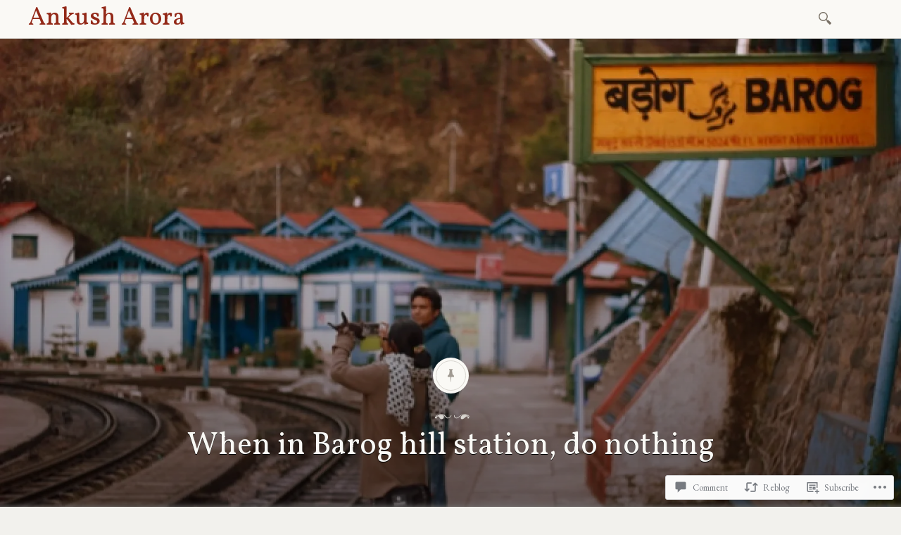

--- FILE ---
content_type: text/html; charset=UTF-8
request_url: https://ankusharora.net/2015/06/10/when-in-barog-hill-station-do-nothing/
body_size: 27765
content:

<!DOCTYPE html>
<html lang="en">
	<head>
		<meta charset="UTF-8" />
		<meta name="viewport" content="width=device-width, initial-scale=1">
		<link rel="profile" href="http://gmpg.org/xfn/11" />
		<link rel="pingback" href="https://ankusharora.net/xmlrpc.php" />
		<title>When in Barog hill station, do nothing &#8211; Ankush Arora</title>
<script type="text/javascript">
  WebFontConfig = {"google":{"families":["Vollkorn:r:latin,latin-ext","EB+Garamond:r,i,b,bi:latin,latin-ext"]},"api_url":"https:\/\/fonts-api.wp.com\/css"};
  (function() {
    var wf = document.createElement('script');
    wf.src = '/wp-content/plugins/custom-fonts/js/webfont.js';
    wf.type = 'text/javascript';
    wf.async = 'true';
    var s = document.getElementsByTagName('script')[0];
    s.parentNode.insertBefore(wf, s);
	})();
</script><style id="jetpack-custom-fonts-css">.wf-active a, .wf-active abbr, .wf-active acronym, .wf-active address, .wf-active applet, .wf-active big, .wf-active blockquote, .wf-active body, .wf-active caption, .wf-active cite, .wf-active code, .wf-active dd, .wf-active del, .wf-active dfn, .wf-active div, .wf-active dl, .wf-active dt, .wf-active em, .wf-active fieldset, .wf-active font, .wf-active form, .wf-active h3, .wf-active h5, .wf-active html, .wf-active iframe, .wf-active ins, .wf-active kbd, .wf-active label, .wf-active legend, .wf-active li, .wf-active object, .wf-active ol, .wf-active p, .wf-active pre, .wf-active q, .wf-active s, .wf-active samp, .wf-active small, .wf-active span, .wf-active strike, .wf-active strong, .wf-active sub, .wf-active sup, .wf-active table, .wf-active tbody, .wf-active td, .wf-active tfoot, .wf-active th, .wf-active thead, .wf-active tr, .wf-active tt, .wf-active ul, .wf-active var{font-family:"EB Garamond",serif}.wf-active body, .wf-active button, .wf-active input, .wf-active select, .wf-active textarea{font-family:"EB Garamond",serif}.wf-active blockquote{font-family:"EB Garamond",serif}.wf-active blockquote cite{font-family:"EB Garamond",serif}.wf-active .post-password-form label{font-family:"EB Garamond",serif}.wf-active .next .meta-nav, .wf-active .previous .meta-nav{font-family:"EB Garamond",serif}.wf-active .emphasis:first-line, .wf-active .format-standard:not(.post-password-required) .entry-content > p:not(.no-emphasis):first-of-type:first-line, .wf-active .page:not(.post-password-required) .entry-content > p:not(.no-emphasis):first-of-type:first-line{font-family:"EB Garamond",serif}.wf-active .more-link, .wf-active .more-link:visited{font-family:"EB Garamond",serif}.wf-active .page-links{font-family:"EB Garamond",serif}.wf-active .entry-footer{font-family:"EB Garamond",serif}.wf-active .comment-list .comment-metadata, .wf-active .comment-list .fn{font-family:"EB Garamond",serif}.wf-active #infinite-handle span{font-family:"EB Garamond",serif}.wf-active h1, .wf-active h1 a, .wf-active h2, .wf-active h2 a, .wf-active h4, .wf-active h4 a, .wf-active h6, .wf-active h6 a{font-family:"Vollkorn",serif;font-style:normal;font-weight:400}.wf-active h1{font-family:"Vollkorn",serif;font-style:normal;font-weight:400}.wf-active h2{font-family:"Vollkorn",serif;font-style:normal;font-weight:400}.wf-active h3{font-style:normal;font-weight:400}.wf-active h4{font-family:"Vollkorn",serif;font-style:normal;font-weight:400}.wf-active h5{font-style:normal;font-weight:400}.wf-active h6{font-family:"Vollkorn",serif;font-style:normal;font-weight:400}.wf-active .site-branding h1{font-family:"Vollkorn",serif;font-style:normal;font-weight:400}.wf-active .title-block h1{font-style:normal;font-weight:400}.wf-active .entry-title, .wf-active .entry-title a{font-family:"Vollkorn",serif;font-style:normal;font-weight:400}.wf-active .emphasis:first-letter, .wf-active .format-standard:not(.post-password-required) .entry-content > p:not(.no-emphasis):first-of-type:first-letter, .wf-active .page:not(.post-password-required) .entry-content > p:not(.no-emphasis):first-of-type:first-letter{font-family:"Vollkorn",serif;font-style:normal;font-weight:400}.wf-active .error404 .widgettitle{font-style:normal;font-weight:400}.wf-active .widget-title{font-style:normal;font-weight:400}@media only screen and (max-width: 640px){.wf-active .title-block h3{font-style:normal;font-weight:400}}@media only screen and (max-width: 640px){.wf-active .entry-title, .wf-active .entry-title a, .wf-active .title-block h1{font-style:normal;font-weight:400}}</style>
<meta name='robots' content='max-image-preview:large' />

<!-- Async WordPress.com Remote Login -->
<script id="wpcom_remote_login_js">
var wpcom_remote_login_extra_auth = '';
function wpcom_remote_login_remove_dom_node_id( element_id ) {
	var dom_node = document.getElementById( element_id );
	if ( dom_node ) { dom_node.parentNode.removeChild( dom_node ); }
}
function wpcom_remote_login_remove_dom_node_classes( class_name ) {
	var dom_nodes = document.querySelectorAll( '.' + class_name );
	for ( var i = 0; i < dom_nodes.length; i++ ) {
		dom_nodes[ i ].parentNode.removeChild( dom_nodes[ i ] );
	}
}
function wpcom_remote_login_final_cleanup() {
	wpcom_remote_login_remove_dom_node_classes( "wpcom_remote_login_msg" );
	wpcom_remote_login_remove_dom_node_id( "wpcom_remote_login_key" );
	wpcom_remote_login_remove_dom_node_id( "wpcom_remote_login_validate" );
	wpcom_remote_login_remove_dom_node_id( "wpcom_remote_login_js" );
	wpcom_remote_login_remove_dom_node_id( "wpcom_request_access_iframe" );
	wpcom_remote_login_remove_dom_node_id( "wpcom_request_access_styles" );
}

// Watch for messages back from the remote login
window.addEventListener( "message", function( e ) {
	if ( e.origin === "https://r-login.wordpress.com" ) {
		var data = {};
		try {
			data = JSON.parse( e.data );
		} catch( e ) {
			wpcom_remote_login_final_cleanup();
			return;
		}

		if ( data.msg === 'LOGIN' ) {
			// Clean up the login check iframe
			wpcom_remote_login_remove_dom_node_id( "wpcom_remote_login_key" );

			var id_regex = new RegExp( /^[0-9]+$/ );
			var token_regex = new RegExp( /^.*|.*|.*$/ );
			if (
				token_regex.test( data.token )
				&& id_regex.test( data.wpcomid )
			) {
				// We have everything we need to ask for a login
				var script = document.createElement( "script" );
				script.setAttribute( "id", "wpcom_remote_login_validate" );
				script.src = '/remote-login.php?wpcom_remote_login=validate'
					+ '&wpcomid=' + data.wpcomid
					+ '&token=' + encodeURIComponent( data.token )
					+ '&host=' + window.location.protocol
					+ '//' + window.location.hostname
					+ '&postid=1592'
					+ '&is_singular=1';
				document.body.appendChild( script );
			}

			return;
		}

		// Safari ITP, not logged in, so redirect
		if ( data.msg === 'LOGIN-REDIRECT' ) {
			window.location = 'https://wordpress.com/log-in?redirect_to=' + window.location.href;
			return;
		}

		// Safari ITP, storage access failed, remove the request
		if ( data.msg === 'LOGIN-REMOVE' ) {
			var css_zap = 'html { -webkit-transition: margin-top 1s; transition: margin-top 1s; } /* 9001 */ html { margin-top: 0 !important; } * html body { margin-top: 0 !important; } @media screen and ( max-width: 782px ) { html { margin-top: 0 !important; } * html body { margin-top: 0 !important; } }';
			var style_zap = document.createElement( 'style' );
			style_zap.type = 'text/css';
			style_zap.appendChild( document.createTextNode( css_zap ) );
			document.body.appendChild( style_zap );

			var e = document.getElementById( 'wpcom_request_access_iframe' );
			e.parentNode.removeChild( e );

			document.cookie = 'wordpress_com_login_access=denied; path=/; max-age=31536000';

			return;
		}

		// Safari ITP
		if ( data.msg === 'REQUEST_ACCESS' ) {
			console.log( 'request access: safari' );

			// Check ITP iframe enable/disable knob
			if ( wpcom_remote_login_extra_auth !== 'safari_itp_iframe' ) {
				return;
			}

			// If we are in a "private window" there is no ITP.
			var private_window = false;
			try {
				var opendb = window.openDatabase( null, null, null, null );
			} catch( e ) {
				private_window = true;
			}

			if ( private_window ) {
				console.log( 'private window' );
				return;
			}

			var iframe = document.createElement( 'iframe' );
			iframe.id = 'wpcom_request_access_iframe';
			iframe.setAttribute( 'scrolling', 'no' );
			iframe.setAttribute( 'sandbox', 'allow-storage-access-by-user-activation allow-scripts allow-same-origin allow-top-navigation-by-user-activation' );
			iframe.src = 'https://r-login.wordpress.com/remote-login.php?wpcom_remote_login=request_access&origin=' + encodeURIComponent( data.origin ) + '&wpcomid=' + encodeURIComponent( data.wpcomid );

			var css = 'html { -webkit-transition: margin-top 1s; transition: margin-top 1s; } /* 9001 */ html { margin-top: 46px !important; } * html body { margin-top: 46px !important; } @media screen and ( max-width: 660px ) { html { margin-top: 71px !important; } * html body { margin-top: 71px !important; } #wpcom_request_access_iframe { display: block; height: 71px !important; } } #wpcom_request_access_iframe { border: 0px; height: 46px; position: fixed; top: 0; left: 0; width: 100%; min-width: 100%; z-index: 99999; background: #23282d; } ';

			var style = document.createElement( 'style' );
			style.type = 'text/css';
			style.id = 'wpcom_request_access_styles';
			style.appendChild( document.createTextNode( css ) );
			document.body.appendChild( style );

			document.body.appendChild( iframe );
		}

		if ( data.msg === 'DONE' ) {
			wpcom_remote_login_final_cleanup();
		}
	}
}, false );

// Inject the remote login iframe after the page has had a chance to load
// more critical resources
window.addEventListener( "DOMContentLoaded", function( e ) {
	var iframe = document.createElement( "iframe" );
	iframe.style.display = "none";
	iframe.setAttribute( "scrolling", "no" );
	iframe.setAttribute( "id", "wpcom_remote_login_key" );
	iframe.src = "https://r-login.wordpress.com/remote-login.php"
		+ "?wpcom_remote_login=key"
		+ "&origin=aHR0cHM6Ly9hbmt1c2hhcm9yYS5uZXQ%3D"
		+ "&wpcomid=69004658"
		+ "&time=" + Math.floor( Date.now() / 1000 );
	document.body.appendChild( iframe );
}, false );
</script>
<link rel='dns-prefetch' href='//s0.wp.com' />
<link rel='dns-prefetch' href='//widgets.wp.com' />
<link rel='dns-prefetch' href='//wordpress.com' />
<link rel='dns-prefetch' href='//fonts-api.wp.com' />
<link rel="alternate" type="application/rss+xml" title="Ankush Arora &raquo; Feed" href="https://ankusharora.net/feed/" />
<link rel="alternate" type="application/rss+xml" title="Ankush Arora &raquo; Comments Feed" href="https://ankusharora.net/comments/feed/" />
<link rel="alternate" type="application/rss+xml" title="Ankush Arora &raquo; When in Barog hill station, do&nbsp;nothing Comments Feed" href="https://ankusharora.net/2015/06/10/when-in-barog-hill-station-do-nothing/feed/" />
	<script type="text/javascript">
		/* <![CDATA[ */
		function addLoadEvent(func) {
			var oldonload = window.onload;
			if (typeof window.onload != 'function') {
				window.onload = func;
			} else {
				window.onload = function () {
					oldonload();
					func();
				}
			}
		}
		/* ]]> */
	</script>
	<link crossorigin='anonymous' rel='stylesheet' id='all-css-0-1' href='/_static/??-eJxtzEkKgDAMQNELWYNjcSGeRdog1Q7BpHh9UQRBXD74fDhImRQFo0DIinxeXGRYUWg222PgHCEkmz0y7OhnQasosXxUGuYC/o/ebfh+b135FMZKd02th77t1hMpiDR+&cssminify=yes' type='text/css' media='all' />
<style id='wp-emoji-styles-inline-css'>

	img.wp-smiley, img.emoji {
		display: inline !important;
		border: none !important;
		box-shadow: none !important;
		height: 1em !important;
		width: 1em !important;
		margin: 0 0.07em !important;
		vertical-align: -0.1em !important;
		background: none !important;
		padding: 0 !important;
	}
/*# sourceURL=wp-emoji-styles-inline-css */
</style>
<link crossorigin='anonymous' rel='stylesheet' id='all-css-2-1' href='/wp-content/plugins/gutenberg-core/v22.2.0/build/styles/block-library/style.css?m=1764855221i&cssminify=yes' type='text/css' media='all' />
<style id='wp-block-library-inline-css'>
.has-text-align-justify {
	text-align:justify;
}
.has-text-align-justify{text-align:justify;}

/*# sourceURL=wp-block-library-inline-css */
</style><style id='global-styles-inline-css'>
:root{--wp--preset--aspect-ratio--square: 1;--wp--preset--aspect-ratio--4-3: 4/3;--wp--preset--aspect-ratio--3-4: 3/4;--wp--preset--aspect-ratio--3-2: 3/2;--wp--preset--aspect-ratio--2-3: 2/3;--wp--preset--aspect-ratio--16-9: 16/9;--wp--preset--aspect-ratio--9-16: 9/16;--wp--preset--color--black: #26231e;--wp--preset--color--cyan-bluish-gray: #abb8c3;--wp--preset--color--white: #ffffff;--wp--preset--color--pale-pink: #f78da7;--wp--preset--color--vivid-red: #cf2e2e;--wp--preset--color--luminous-vivid-orange: #ff6900;--wp--preset--color--luminous-vivid-amber: #fcb900;--wp--preset--color--light-green-cyan: #7bdcb5;--wp--preset--color--vivid-green-cyan: #00d084;--wp--preset--color--pale-cyan-blue: #8ed1fc;--wp--preset--color--vivid-cyan-blue: #0693e3;--wp--preset--color--vivid-purple: #9b51e0;--wp--preset--color--dark-gray: #787065;--wp--preset--color--medium-gray: #a09a92;--wp--preset--color--light-gray: #d9d6d0;--wp--preset--color--red: #932817;--wp--preset--color--dark-red: #712012;--wp--preset--gradient--vivid-cyan-blue-to-vivid-purple: linear-gradient(135deg,rgb(6,147,227) 0%,rgb(155,81,224) 100%);--wp--preset--gradient--light-green-cyan-to-vivid-green-cyan: linear-gradient(135deg,rgb(122,220,180) 0%,rgb(0,208,130) 100%);--wp--preset--gradient--luminous-vivid-amber-to-luminous-vivid-orange: linear-gradient(135deg,rgb(252,185,0) 0%,rgb(255,105,0) 100%);--wp--preset--gradient--luminous-vivid-orange-to-vivid-red: linear-gradient(135deg,rgb(255,105,0) 0%,rgb(207,46,46) 100%);--wp--preset--gradient--very-light-gray-to-cyan-bluish-gray: linear-gradient(135deg,rgb(238,238,238) 0%,rgb(169,184,195) 100%);--wp--preset--gradient--cool-to-warm-spectrum: linear-gradient(135deg,rgb(74,234,220) 0%,rgb(151,120,209) 20%,rgb(207,42,186) 40%,rgb(238,44,130) 60%,rgb(251,105,98) 80%,rgb(254,248,76) 100%);--wp--preset--gradient--blush-light-purple: linear-gradient(135deg,rgb(255,206,236) 0%,rgb(152,150,240) 100%);--wp--preset--gradient--blush-bordeaux: linear-gradient(135deg,rgb(254,205,165) 0%,rgb(254,45,45) 50%,rgb(107,0,62) 100%);--wp--preset--gradient--luminous-dusk: linear-gradient(135deg,rgb(255,203,112) 0%,rgb(199,81,192) 50%,rgb(65,88,208) 100%);--wp--preset--gradient--pale-ocean: linear-gradient(135deg,rgb(255,245,203) 0%,rgb(182,227,212) 50%,rgb(51,167,181) 100%);--wp--preset--gradient--electric-grass: linear-gradient(135deg,rgb(202,248,128) 0%,rgb(113,206,126) 100%);--wp--preset--gradient--midnight: linear-gradient(135deg,rgb(2,3,129) 0%,rgb(40,116,252) 100%);--wp--preset--font-size--small: 13px;--wp--preset--font-size--medium: 20px;--wp--preset--font-size--large: 36px;--wp--preset--font-size--x-large: 42px;--wp--preset--font-family--albert-sans: 'Albert Sans', sans-serif;--wp--preset--font-family--alegreya: Alegreya, serif;--wp--preset--font-family--arvo: Arvo, serif;--wp--preset--font-family--bodoni-moda: 'Bodoni Moda', serif;--wp--preset--font-family--bricolage-grotesque: 'Bricolage Grotesque', sans-serif;--wp--preset--font-family--cabin: Cabin, sans-serif;--wp--preset--font-family--chivo: Chivo, sans-serif;--wp--preset--font-family--commissioner: Commissioner, sans-serif;--wp--preset--font-family--cormorant: Cormorant, serif;--wp--preset--font-family--courier-prime: 'Courier Prime', monospace;--wp--preset--font-family--crimson-pro: 'Crimson Pro', serif;--wp--preset--font-family--dm-mono: 'DM Mono', monospace;--wp--preset--font-family--dm-sans: 'DM Sans', sans-serif;--wp--preset--font-family--dm-serif-display: 'DM Serif Display', serif;--wp--preset--font-family--domine: Domine, serif;--wp--preset--font-family--eb-garamond: 'EB Garamond', serif;--wp--preset--font-family--epilogue: Epilogue, sans-serif;--wp--preset--font-family--fahkwang: Fahkwang, sans-serif;--wp--preset--font-family--figtree: Figtree, sans-serif;--wp--preset--font-family--fira-sans: 'Fira Sans', sans-serif;--wp--preset--font-family--fjalla-one: 'Fjalla One', sans-serif;--wp--preset--font-family--fraunces: Fraunces, serif;--wp--preset--font-family--gabarito: Gabarito, system-ui;--wp--preset--font-family--ibm-plex-mono: 'IBM Plex Mono', monospace;--wp--preset--font-family--ibm-plex-sans: 'IBM Plex Sans', sans-serif;--wp--preset--font-family--ibarra-real-nova: 'Ibarra Real Nova', serif;--wp--preset--font-family--instrument-serif: 'Instrument Serif', serif;--wp--preset--font-family--inter: Inter, sans-serif;--wp--preset--font-family--josefin-sans: 'Josefin Sans', sans-serif;--wp--preset--font-family--jost: Jost, sans-serif;--wp--preset--font-family--libre-baskerville: 'Libre Baskerville', serif;--wp--preset--font-family--libre-franklin: 'Libre Franklin', sans-serif;--wp--preset--font-family--literata: Literata, serif;--wp--preset--font-family--lora: Lora, serif;--wp--preset--font-family--merriweather: Merriweather, serif;--wp--preset--font-family--montserrat: Montserrat, sans-serif;--wp--preset--font-family--newsreader: Newsreader, serif;--wp--preset--font-family--noto-sans-mono: 'Noto Sans Mono', sans-serif;--wp--preset--font-family--nunito: Nunito, sans-serif;--wp--preset--font-family--open-sans: 'Open Sans', sans-serif;--wp--preset--font-family--overpass: Overpass, sans-serif;--wp--preset--font-family--pt-serif: 'PT Serif', serif;--wp--preset--font-family--petrona: Petrona, serif;--wp--preset--font-family--piazzolla: Piazzolla, serif;--wp--preset--font-family--playfair-display: 'Playfair Display', serif;--wp--preset--font-family--plus-jakarta-sans: 'Plus Jakarta Sans', sans-serif;--wp--preset--font-family--poppins: Poppins, sans-serif;--wp--preset--font-family--raleway: Raleway, sans-serif;--wp--preset--font-family--roboto: Roboto, sans-serif;--wp--preset--font-family--roboto-slab: 'Roboto Slab', serif;--wp--preset--font-family--rubik: Rubik, sans-serif;--wp--preset--font-family--rufina: Rufina, serif;--wp--preset--font-family--sora: Sora, sans-serif;--wp--preset--font-family--source-sans-3: 'Source Sans 3', sans-serif;--wp--preset--font-family--source-serif-4: 'Source Serif 4', serif;--wp--preset--font-family--space-mono: 'Space Mono', monospace;--wp--preset--font-family--syne: Syne, sans-serif;--wp--preset--font-family--texturina: Texturina, serif;--wp--preset--font-family--urbanist: Urbanist, sans-serif;--wp--preset--font-family--work-sans: 'Work Sans', sans-serif;--wp--preset--spacing--20: 0.44rem;--wp--preset--spacing--30: 0.67rem;--wp--preset--spacing--40: 1rem;--wp--preset--spacing--50: 1.5rem;--wp--preset--spacing--60: 2.25rem;--wp--preset--spacing--70: 3.38rem;--wp--preset--spacing--80: 5.06rem;--wp--preset--shadow--natural: 6px 6px 9px rgba(0, 0, 0, 0.2);--wp--preset--shadow--deep: 12px 12px 50px rgba(0, 0, 0, 0.4);--wp--preset--shadow--sharp: 6px 6px 0px rgba(0, 0, 0, 0.2);--wp--preset--shadow--outlined: 6px 6px 0px -3px rgb(255, 255, 255), 6px 6px rgb(0, 0, 0);--wp--preset--shadow--crisp: 6px 6px 0px rgb(0, 0, 0);}:where(.is-layout-flex){gap: 0.5em;}:where(.is-layout-grid){gap: 0.5em;}body .is-layout-flex{display: flex;}.is-layout-flex{flex-wrap: wrap;align-items: center;}.is-layout-flex > :is(*, div){margin: 0;}body .is-layout-grid{display: grid;}.is-layout-grid > :is(*, div){margin: 0;}:where(.wp-block-columns.is-layout-flex){gap: 2em;}:where(.wp-block-columns.is-layout-grid){gap: 2em;}:where(.wp-block-post-template.is-layout-flex){gap: 1.25em;}:where(.wp-block-post-template.is-layout-grid){gap: 1.25em;}.has-black-color{color: var(--wp--preset--color--black) !important;}.has-cyan-bluish-gray-color{color: var(--wp--preset--color--cyan-bluish-gray) !important;}.has-white-color{color: var(--wp--preset--color--white) !important;}.has-pale-pink-color{color: var(--wp--preset--color--pale-pink) !important;}.has-vivid-red-color{color: var(--wp--preset--color--vivid-red) !important;}.has-luminous-vivid-orange-color{color: var(--wp--preset--color--luminous-vivid-orange) !important;}.has-luminous-vivid-amber-color{color: var(--wp--preset--color--luminous-vivid-amber) !important;}.has-light-green-cyan-color{color: var(--wp--preset--color--light-green-cyan) !important;}.has-vivid-green-cyan-color{color: var(--wp--preset--color--vivid-green-cyan) !important;}.has-pale-cyan-blue-color{color: var(--wp--preset--color--pale-cyan-blue) !important;}.has-vivid-cyan-blue-color{color: var(--wp--preset--color--vivid-cyan-blue) !important;}.has-vivid-purple-color{color: var(--wp--preset--color--vivid-purple) !important;}.has-black-background-color{background-color: var(--wp--preset--color--black) !important;}.has-cyan-bluish-gray-background-color{background-color: var(--wp--preset--color--cyan-bluish-gray) !important;}.has-white-background-color{background-color: var(--wp--preset--color--white) !important;}.has-pale-pink-background-color{background-color: var(--wp--preset--color--pale-pink) !important;}.has-vivid-red-background-color{background-color: var(--wp--preset--color--vivid-red) !important;}.has-luminous-vivid-orange-background-color{background-color: var(--wp--preset--color--luminous-vivid-orange) !important;}.has-luminous-vivid-amber-background-color{background-color: var(--wp--preset--color--luminous-vivid-amber) !important;}.has-light-green-cyan-background-color{background-color: var(--wp--preset--color--light-green-cyan) !important;}.has-vivid-green-cyan-background-color{background-color: var(--wp--preset--color--vivid-green-cyan) !important;}.has-pale-cyan-blue-background-color{background-color: var(--wp--preset--color--pale-cyan-blue) !important;}.has-vivid-cyan-blue-background-color{background-color: var(--wp--preset--color--vivid-cyan-blue) !important;}.has-vivid-purple-background-color{background-color: var(--wp--preset--color--vivid-purple) !important;}.has-black-border-color{border-color: var(--wp--preset--color--black) !important;}.has-cyan-bluish-gray-border-color{border-color: var(--wp--preset--color--cyan-bluish-gray) !important;}.has-white-border-color{border-color: var(--wp--preset--color--white) !important;}.has-pale-pink-border-color{border-color: var(--wp--preset--color--pale-pink) !important;}.has-vivid-red-border-color{border-color: var(--wp--preset--color--vivid-red) !important;}.has-luminous-vivid-orange-border-color{border-color: var(--wp--preset--color--luminous-vivid-orange) !important;}.has-luminous-vivid-amber-border-color{border-color: var(--wp--preset--color--luminous-vivid-amber) !important;}.has-light-green-cyan-border-color{border-color: var(--wp--preset--color--light-green-cyan) !important;}.has-vivid-green-cyan-border-color{border-color: var(--wp--preset--color--vivid-green-cyan) !important;}.has-pale-cyan-blue-border-color{border-color: var(--wp--preset--color--pale-cyan-blue) !important;}.has-vivid-cyan-blue-border-color{border-color: var(--wp--preset--color--vivid-cyan-blue) !important;}.has-vivid-purple-border-color{border-color: var(--wp--preset--color--vivid-purple) !important;}.has-vivid-cyan-blue-to-vivid-purple-gradient-background{background: var(--wp--preset--gradient--vivid-cyan-blue-to-vivid-purple) !important;}.has-light-green-cyan-to-vivid-green-cyan-gradient-background{background: var(--wp--preset--gradient--light-green-cyan-to-vivid-green-cyan) !important;}.has-luminous-vivid-amber-to-luminous-vivid-orange-gradient-background{background: var(--wp--preset--gradient--luminous-vivid-amber-to-luminous-vivid-orange) !important;}.has-luminous-vivid-orange-to-vivid-red-gradient-background{background: var(--wp--preset--gradient--luminous-vivid-orange-to-vivid-red) !important;}.has-very-light-gray-to-cyan-bluish-gray-gradient-background{background: var(--wp--preset--gradient--very-light-gray-to-cyan-bluish-gray) !important;}.has-cool-to-warm-spectrum-gradient-background{background: var(--wp--preset--gradient--cool-to-warm-spectrum) !important;}.has-blush-light-purple-gradient-background{background: var(--wp--preset--gradient--blush-light-purple) !important;}.has-blush-bordeaux-gradient-background{background: var(--wp--preset--gradient--blush-bordeaux) !important;}.has-luminous-dusk-gradient-background{background: var(--wp--preset--gradient--luminous-dusk) !important;}.has-pale-ocean-gradient-background{background: var(--wp--preset--gradient--pale-ocean) !important;}.has-electric-grass-gradient-background{background: var(--wp--preset--gradient--electric-grass) !important;}.has-midnight-gradient-background{background: var(--wp--preset--gradient--midnight) !important;}.has-small-font-size{font-size: var(--wp--preset--font-size--small) !important;}.has-medium-font-size{font-size: var(--wp--preset--font-size--medium) !important;}.has-large-font-size{font-size: var(--wp--preset--font-size--large) !important;}.has-x-large-font-size{font-size: var(--wp--preset--font-size--x-large) !important;}.has-albert-sans-font-family{font-family: var(--wp--preset--font-family--albert-sans) !important;}.has-alegreya-font-family{font-family: var(--wp--preset--font-family--alegreya) !important;}.has-arvo-font-family{font-family: var(--wp--preset--font-family--arvo) !important;}.has-bodoni-moda-font-family{font-family: var(--wp--preset--font-family--bodoni-moda) !important;}.has-bricolage-grotesque-font-family{font-family: var(--wp--preset--font-family--bricolage-grotesque) !important;}.has-cabin-font-family{font-family: var(--wp--preset--font-family--cabin) !important;}.has-chivo-font-family{font-family: var(--wp--preset--font-family--chivo) !important;}.has-commissioner-font-family{font-family: var(--wp--preset--font-family--commissioner) !important;}.has-cormorant-font-family{font-family: var(--wp--preset--font-family--cormorant) !important;}.has-courier-prime-font-family{font-family: var(--wp--preset--font-family--courier-prime) !important;}.has-crimson-pro-font-family{font-family: var(--wp--preset--font-family--crimson-pro) !important;}.has-dm-mono-font-family{font-family: var(--wp--preset--font-family--dm-mono) !important;}.has-dm-sans-font-family{font-family: var(--wp--preset--font-family--dm-sans) !important;}.has-dm-serif-display-font-family{font-family: var(--wp--preset--font-family--dm-serif-display) !important;}.has-domine-font-family{font-family: var(--wp--preset--font-family--domine) !important;}.has-eb-garamond-font-family{font-family: var(--wp--preset--font-family--eb-garamond) !important;}.has-epilogue-font-family{font-family: var(--wp--preset--font-family--epilogue) !important;}.has-fahkwang-font-family{font-family: var(--wp--preset--font-family--fahkwang) !important;}.has-figtree-font-family{font-family: var(--wp--preset--font-family--figtree) !important;}.has-fira-sans-font-family{font-family: var(--wp--preset--font-family--fira-sans) !important;}.has-fjalla-one-font-family{font-family: var(--wp--preset--font-family--fjalla-one) !important;}.has-fraunces-font-family{font-family: var(--wp--preset--font-family--fraunces) !important;}.has-gabarito-font-family{font-family: var(--wp--preset--font-family--gabarito) !important;}.has-ibm-plex-mono-font-family{font-family: var(--wp--preset--font-family--ibm-plex-mono) !important;}.has-ibm-plex-sans-font-family{font-family: var(--wp--preset--font-family--ibm-plex-sans) !important;}.has-ibarra-real-nova-font-family{font-family: var(--wp--preset--font-family--ibarra-real-nova) !important;}.has-instrument-serif-font-family{font-family: var(--wp--preset--font-family--instrument-serif) !important;}.has-inter-font-family{font-family: var(--wp--preset--font-family--inter) !important;}.has-josefin-sans-font-family{font-family: var(--wp--preset--font-family--josefin-sans) !important;}.has-jost-font-family{font-family: var(--wp--preset--font-family--jost) !important;}.has-libre-baskerville-font-family{font-family: var(--wp--preset--font-family--libre-baskerville) !important;}.has-libre-franklin-font-family{font-family: var(--wp--preset--font-family--libre-franklin) !important;}.has-literata-font-family{font-family: var(--wp--preset--font-family--literata) !important;}.has-lora-font-family{font-family: var(--wp--preset--font-family--lora) !important;}.has-merriweather-font-family{font-family: var(--wp--preset--font-family--merriweather) !important;}.has-montserrat-font-family{font-family: var(--wp--preset--font-family--montserrat) !important;}.has-newsreader-font-family{font-family: var(--wp--preset--font-family--newsreader) !important;}.has-noto-sans-mono-font-family{font-family: var(--wp--preset--font-family--noto-sans-mono) !important;}.has-nunito-font-family{font-family: var(--wp--preset--font-family--nunito) !important;}.has-open-sans-font-family{font-family: var(--wp--preset--font-family--open-sans) !important;}.has-overpass-font-family{font-family: var(--wp--preset--font-family--overpass) !important;}.has-pt-serif-font-family{font-family: var(--wp--preset--font-family--pt-serif) !important;}.has-petrona-font-family{font-family: var(--wp--preset--font-family--petrona) !important;}.has-piazzolla-font-family{font-family: var(--wp--preset--font-family--piazzolla) !important;}.has-playfair-display-font-family{font-family: var(--wp--preset--font-family--playfair-display) !important;}.has-plus-jakarta-sans-font-family{font-family: var(--wp--preset--font-family--plus-jakarta-sans) !important;}.has-poppins-font-family{font-family: var(--wp--preset--font-family--poppins) !important;}.has-raleway-font-family{font-family: var(--wp--preset--font-family--raleway) !important;}.has-roboto-font-family{font-family: var(--wp--preset--font-family--roboto) !important;}.has-roboto-slab-font-family{font-family: var(--wp--preset--font-family--roboto-slab) !important;}.has-rubik-font-family{font-family: var(--wp--preset--font-family--rubik) !important;}.has-rufina-font-family{font-family: var(--wp--preset--font-family--rufina) !important;}.has-sora-font-family{font-family: var(--wp--preset--font-family--sora) !important;}.has-source-sans-3-font-family{font-family: var(--wp--preset--font-family--source-sans-3) !important;}.has-source-serif-4-font-family{font-family: var(--wp--preset--font-family--source-serif-4) !important;}.has-space-mono-font-family{font-family: var(--wp--preset--font-family--space-mono) !important;}.has-syne-font-family{font-family: var(--wp--preset--font-family--syne) !important;}.has-texturina-font-family{font-family: var(--wp--preset--font-family--texturina) !important;}.has-urbanist-font-family{font-family: var(--wp--preset--font-family--urbanist) !important;}.has-work-sans-font-family{font-family: var(--wp--preset--font-family--work-sans) !important;}
/*# sourceURL=global-styles-inline-css */
</style>

<style id='classic-theme-styles-inline-css'>
/*! This file is auto-generated */
.wp-block-button__link{color:#fff;background-color:#32373c;border-radius:9999px;box-shadow:none;text-decoration:none;padding:calc(.667em + 2px) calc(1.333em + 2px);font-size:1.125em}.wp-block-file__button{background:#32373c;color:#fff;text-decoration:none}
/*# sourceURL=/wp-includes/css/classic-themes.min.css */
</style>
<link crossorigin='anonymous' rel='stylesheet' id='all-css-4-1' href='/_static/??-eJx9jksOwjAMRC9EcCsEFQvEUVA+FqTUSRQ77fVxVbEBxMaSZ+bZA0sxPifBJEDNlKndY2LwuaLqVKyAJghDtDghaWzvmXfwG1uKMsa5UpHZ6KTYyMhDQf7HjSjF+qdRaTuxGcAtvb3bjCnkCrZJJisS/RcFXD24FqcAM1ann1VcK/Pnvna50qUfTl3XH8+HYXwBNR1jhQ==&cssminify=yes' type='text/css' media='all' />
<link rel='stylesheet' id='verbum-gutenberg-css-css' href='https://widgets.wp.com/verbum-block-editor/block-editor.css?ver=1738686361' media='all' />
<link crossorigin='anonymous' rel='stylesheet' id='all-css-6-1' href='/_static/??-eJyNjdEKwjAMRX/IGjZWxIexf2kJGpc0xaaIf7/oQMQn33JPck/gUUPWYlgMpIfK/UKlQVYRR4FpRU/thxydHICgqJG322fYF19Ou6K4ofYETOmOZgrNnox/Xb4eJ9a8vsWLzMNpivE8jWO8bcDlRNM=&cssminify=yes' type='text/css' media='all' />
<style id='libretto-style-inline-css'>
.posted-on, .cat-links, .tags-links, .byline { clip: rect(1px, 1px, 1px, 1px); height: 1px; position: absolute; overflow: hidden; width: 1px; }
/*# sourceURL=libretto-style-inline-css */
</style>
<link rel='stylesheet' id='libretto-fonts-css' href='https://fonts-api.wp.com/css?family=Libre+Baskerville%3A400%2C700%2C400italic%7CPlayfair+Display%3A400%2C700%2C400italic%2C700italic%7CPlayfair+Display+SC%3A700%2C700italic%7CMontserrat%3A400%7CDroid+Sans+Mono%3A400&#038;subset=latin%2Clatin-ext' media='all' />
<link crossorigin='anonymous' rel='stylesheet' id='all-css-8-1' href='/_static/??-eJx9i8EKgzAQRH/IuAiR2kPpt5iwjVs22ZBs8PdN6UUvXoYZ5j3Ys/GSFJOCbhixQm4OmFxBVQHqZ/3n6Gsd4MTHZjK3QB0o6FhCrwE6dZp3UkAxLH5VknQZ5sMrlZ/6jq/Jzk9rl8dkvwdM0j/g&cssminify=yes' type='text/css' media='all' />
<link crossorigin='anonymous' rel='stylesheet' id='print-css-9-1' href='/wp-content/mu-plugins/global-print/global-print.css?m=1465851035i&cssminify=yes' type='text/css' media='print' />
<style id='jetpack-global-styles-frontend-style-inline-css'>
:root { --font-headings: unset; --font-base: unset; --font-headings-default: -apple-system,BlinkMacSystemFont,"Segoe UI",Roboto,Oxygen-Sans,Ubuntu,Cantarell,"Helvetica Neue",sans-serif; --font-base-default: -apple-system,BlinkMacSystemFont,"Segoe UI",Roboto,Oxygen-Sans,Ubuntu,Cantarell,"Helvetica Neue",sans-serif;}
/*# sourceURL=jetpack-global-styles-frontend-style-inline-css */
</style>
<link crossorigin='anonymous' rel='stylesheet' id='all-css-12-1' href='/_static/??-eJyNjcsKAjEMRX/IGtQZBxfip0hMS9sxTYppGfx7H7gRN+7ugcs5sFRHKi1Ig9Jd5R6zGMyhVaTrh8G6QFHfORhYwlvw6P39PbPENZmt4G/ROQuBKWVkxxrVvuBH1lIoz2waILJekF+HUzlupnG3nQ77YZwfuRJIaQ==&cssminify=yes' type='text/css' media='all' />
<script type="text/javascript" id="jetpack_related-posts-js-extra">
/* <![CDATA[ */
var related_posts_js_options = {"post_heading":"h4"};
//# sourceURL=jetpack_related-posts-js-extra
/* ]]> */
</script>
<script type="text/javascript" id="wpcom-actionbar-placeholder-js-extra">
/* <![CDATA[ */
var actionbardata = {"siteID":"69004658","postID":"1592","siteURL":"https://ankusharora.net","xhrURL":"https://ankusharora.net/wp-admin/admin-ajax.php","nonce":"a1fa0fa1af","isLoggedIn":"","statusMessage":"","subsEmailDefault":"instantly","proxyScriptUrl":"https://s0.wp.com/wp-content/js/wpcom-proxy-request.js?m=1513050504i&amp;ver=20211021","shortlink":"https://wp.me/p4Fxgm-pG","i18n":{"followedText":"New posts from this site will now appear in your \u003Ca href=\"https://wordpress.com/reader\"\u003EReader\u003C/a\u003E","foldBar":"Collapse this bar","unfoldBar":"Expand this bar","shortLinkCopied":"Shortlink copied to clipboard."}};
//# sourceURL=wpcom-actionbar-placeholder-js-extra
/* ]]> */
</script>
<script type="text/javascript" id="jetpack-mu-wpcom-settings-js-before">
/* <![CDATA[ */
var JETPACK_MU_WPCOM_SETTINGS = {"assetsUrl":"https://s0.wp.com/wp-content/mu-plugins/jetpack-mu-wpcom-plugin/sun/jetpack_vendor/automattic/jetpack-mu-wpcom/src/build/"};
//# sourceURL=jetpack-mu-wpcom-settings-js-before
/* ]]> */
</script>
<script crossorigin='anonymous' type='text/javascript'  src='/_static/??-eJyNjc0KwjAQhF/IdM2htBfxUaRNljYxfya7aN/eFFqooOBpd5hvZuCZhIqBMBB4FsnxZEIBi5QGdd80FA5wM0HByMZpyOgGQi1SLFQ+VeNNaGw5waHXVsaRSDm+lt2rZY41ltW0D8a8bOdY8BMS3ky5jn5boxl9jSQewZkxI1Fc8/v/J06R1YwVvvqL7Nr2LGXX9/YNC4twyw=='></script>
<script type="text/javascript" id="rlt-proxy-js-after">
/* <![CDATA[ */
	rltInitialize( {"token":null,"iframeOrigins":["https:\/\/widgets.wp.com"]} );
//# sourceURL=rlt-proxy-js-after
/* ]]> */
</script>
<link rel="EditURI" type="application/rsd+xml" title="RSD" href="https://ankushpatrakar.wordpress.com/xmlrpc.php?rsd" />
<meta name="generator" content="WordPress.com" />
<link rel="canonical" href="https://ankusharora.net/2015/06/10/when-in-barog-hill-station-do-nothing/" />
<link rel='shortlink' href='https://wp.me/p4Fxgm-pG' />
<link rel="alternate" type="application/json+oembed" href="https://public-api.wordpress.com/oembed/?format=json&amp;url=https%3A%2F%2Fankusharora.net%2F2015%2F06%2F10%2Fwhen-in-barog-hill-station-do-nothing%2F&amp;for=wpcom-auto-discovery" /><link rel="alternate" type="application/xml+oembed" href="https://public-api.wordpress.com/oembed/?format=xml&amp;url=https%3A%2F%2Fankusharora.net%2F2015%2F06%2F10%2Fwhen-in-barog-hill-station-do-nothing%2F&amp;for=wpcom-auto-discovery" />
<!-- Jetpack Open Graph Tags -->
<meta property="og:type" content="article" />
<meta property="og:title" content="When in Barog hill station, do nothing" />
<meta property="og:url" content="https://ankusharora.net/2015/06/10/when-in-barog-hill-station-do-nothing/" />
<meta property="og:description" content="Yeah, that’s what I did – nothing; I slept like an infant, ate like a wolf and trekked with wanderlust. Nestled in oak and pine forests, Barog is a pristine hill station on the Kalka-Shimla highway…" />
<meta property="article:published_time" content="2015-06-10T16:02:52+00:00" />
<meta property="article:modified_time" content="2015-06-14T08:05:41+00:00" />
<meta property="og:site_name" content="Ankush Arora" />
<meta property="og:image" content="https://ankusharora.net/wp-content/uploads/2015/06/barog3.jpg" />
<meta property="og:image:secure_url" content="https://i0.wp.com/ankusharora.net/wp-content/uploads/2015/06/barog3.jpg?ssl=1" />
<meta property="og:image" content="https://ankusharora.net/wp-content/uploads/2015/06/himachal.jpg" />
<meta property="og:image:secure_url" content="https://i0.wp.com/ankusharora.net/wp-content/uploads/2015/06/himachal.jpg?ssl=1" />
<meta property="og:image" content="https://ankusharora.net/wp-content/uploads/2015/06/barog.jpg" />
<meta property="og:image:secure_url" content="https://i0.wp.com/ankusharora.net/wp-content/uploads/2015/06/barog.jpg?ssl=1" />
<meta property="og:image" content="https://ankusharora.net/wp-content/uploads/2015/06/mg_9982.jpg" />
<meta property="og:image:secure_url" content="https://i0.wp.com/ankusharora.net/wp-content/uploads/2015/06/mg_9982.jpg?ssl=1" />
<meta property="og:image" content="https://ankusharora.net/wp-content/uploads/2015/06/mg_9960.jpg" />
<meta property="og:image:secure_url" content="https://i0.wp.com/ankusharora.net/wp-content/uploads/2015/06/mg_9960.jpg?ssl=1" />
<meta property="og:image" content="https://ankusharora.net/wp-content/uploads/2015/06/mg_9827.jpg" />
<meta property="og:image:secure_url" content="https://i0.wp.com/ankusharora.net/wp-content/uploads/2015/06/mg_9827.jpg?ssl=1" />
<meta property="og:image" content="https://ankusharora.net/wp-content/uploads/2015/06/mg_9828.jpg" />
<meta property="og:image:secure_url" content="https://i0.wp.com/ankusharora.net/wp-content/uploads/2015/06/mg_9828.jpg?ssl=1" />
<meta property="og:image" content="https://ankusharora.net/wp-content/uploads/2015/06/mg_9886.jpg" />
<meta property="og:image:secure_url" content="https://i0.wp.com/ankusharora.net/wp-content/uploads/2015/06/mg_9886.jpg?ssl=1" />
<meta property="og:image" content="https://ankusharora.net/wp-content/uploads/2015/06/mg_9891.jpg" />
<meta property="og:image:secure_url" content="https://i0.wp.com/ankusharora.net/wp-content/uploads/2015/06/mg_9891.jpg?ssl=1" />
<meta property="og:image" content="https://ankusharora.net/wp-content/uploads/2015/06/mg_9898.jpg" />
<meta property="og:image:secure_url" content="https://i0.wp.com/ankusharora.net/wp-content/uploads/2015/06/mg_9898.jpg?ssl=1" />
<meta property="og:image" content="https://ankusharora.net/wp-content/uploads/2015/06/mg_0106.jpg" />
<meta property="og:image:secure_url" content="https://i0.wp.com/ankusharora.net/wp-content/uploads/2015/06/mg_0106.jpg?ssl=1" />
<meta property="og:image" content="https://ankusharora.net/wp-content/uploads/2015/06/mg_9645.jpg" />
<meta property="og:image:secure_url" content="https://i0.wp.com/ankusharora.net/wp-content/uploads/2015/06/mg_9645.jpg?ssl=1" />
<meta property="og:image" content="https://ankusharora.net/wp-content/uploads/2015/06/mg_9704.jpg" />
<meta property="og:image:secure_url" content="https://i0.wp.com/ankusharora.net/wp-content/uploads/2015/06/mg_9704.jpg?ssl=1" />
<meta property="og:image" content="https://ankusharora.net/wp-content/uploads/2015/06/mg_9805.jpg" />
<meta property="og:image:secure_url" content="https://i0.wp.com/ankusharora.net/wp-content/uploads/2015/06/mg_9805.jpg?ssl=1" />
<meta property="og:image" content="https://ankusharora.net/wp-content/uploads/2015/06/mg_9819.jpg" />
<meta property="og:image:secure_url" content="https://i0.wp.com/ankusharora.net/wp-content/uploads/2015/06/mg_9819.jpg?ssl=1" />
<meta property="og:image" content="https://ankusharora.net/wp-content/uploads/2015/06/mg_0047.jpg" />
<meta property="og:image:secure_url" content="https://i0.wp.com/ankusharora.net/wp-content/uploads/2015/06/mg_0047.jpg?ssl=1" />
<meta property="og:image" content="https://ankusharora.net/wp-content/uploads/2015/06/mg_0034.jpg" />
<meta property="og:image:secure_url" content="https://i0.wp.com/ankusharora.net/wp-content/uploads/2015/06/mg_0034.jpg?ssl=1" />
<meta property="og:image" content="https://ankusharora.net/wp-content/uploads/2015/06/mg_0032.jpg" />
<meta property="og:image:secure_url" content="https://i0.wp.com/ankusharora.net/wp-content/uploads/2015/06/mg_0032.jpg?ssl=1" />
<meta property="og:image" content="https://ankusharora.net/wp-content/uploads/2015/06/mg_0030.jpg" />
<meta property="og:image:secure_url" content="https://i0.wp.com/ankusharora.net/wp-content/uploads/2015/06/mg_0030.jpg?ssl=1" />
<meta property="og:image" content="https://ankusharora.net/wp-content/uploads/2015/06/mg_0029.jpg" />
<meta property="og:image:secure_url" content="https://i0.wp.com/ankusharora.net/wp-content/uploads/2015/06/mg_0029.jpg?ssl=1" />
<meta property="og:image" content="https://ankusharora.net/wp-content/uploads/2015/06/img_20150309_1645461.jpg" />
<meta property="og:image:secure_url" content="https://ankusharora.net/wp-content/uploads/2015/06/img_20150309_1645461.jpg" />
<meta property="og:image" content="https://ankusharora.net/wp-content/uploads/2015/06/img_20150308_164540.jpg" />
<meta property="og:image:secure_url" content="https://ankusharora.net/wp-content/uploads/2015/06/img_20150308_164540.jpg" />
<meta property="og:image:width" content="640" />
<meta property="og:image:height" content="427" />
<meta property="og:image:alt" content="" />
<meta property="og:locale" content="en_US" />
<meta property="article:publisher" content="https://www.facebook.com/WordPresscom" />
<meta name="twitter:creator" content="@Ankush_patrakar" />
<meta name="twitter:site" content="@Ankush_patrakar" />
<meta name="twitter:text:title" content="When in Barog hill station, do&nbsp;nothing" />
<meta name="twitter:image" content="https://ankusharora.net/wp-content/uploads/2015/06/barog3.jpg?w=640" />
<meta name="twitter:card" content="summary_large_image" />

<!-- End Jetpack Open Graph Tags -->
<link rel="shortcut icon" type="image/x-icon" href="https://s0.wp.com/i/favicon.ico?m=1713425267i" sizes="16x16 24x24 32x32 48x48" />
<link rel="icon" type="image/x-icon" href="https://s0.wp.com/i/favicon.ico?m=1713425267i" sizes="16x16 24x24 32x32 48x48" />
<link rel="apple-touch-icon" href="https://s0.wp.com/i/webclip.png?m=1713868326i" />
<link rel='openid.server' href='https://ankusharora.net/?openidserver=1' />
<link rel='openid.delegate' href='https://ankusharora.net/' />
<link rel="search" type="application/opensearchdescription+xml" href="https://ankusharora.net/osd.xml" title="Ankush Arora" />
<link rel="search" type="application/opensearchdescription+xml" href="https://s1.wp.com/opensearch.xml" title="WordPress.com" />
		<style type="text/css">
			.recentcomments a {
				display: inline !important;
				padding: 0 !important;
				margin: 0 !important;
			}

			table.recentcommentsavatartop img.avatar, table.recentcommentsavatarend img.avatar {
				border: 0px;
				margin: 0;
			}

			table.recentcommentsavatartop a, table.recentcommentsavatarend a {
				border: 0px !important;
				background-color: transparent !important;
			}

			td.recentcommentsavatarend, td.recentcommentsavatartop {
				padding: 0px 0px 1px 0px;
				margin: 0px;
			}

			td.recentcommentstextend {
				border: none !important;
				padding: 0px 0px 2px 10px;
			}

			.rtl td.recentcommentstextend {
				padding: 0px 10px 2px 0px;
			}

			td.recentcommentstexttop {
				border: none;
				padding: 0px 0px 0px 10px;
			}

			.rtl td.recentcommentstexttop {
				padding: 0px 10px 0px 0px;
			}
		</style>
		<meta name="description" content="Yeah, that’s what I did – nothing; I slept like an infant, ate like a wolf and trekked with wanderlust. Nestled in oak and pine forests, Barog is a pristine hill station on the Kalka-Shimla highway. It’s about half-an-hour drive from Kasauli, another short holiday destination. Did you know a British engineer, whose name was&hellip;" />
		<style type="text/css">
		
		
					.libretto-has-header-image #masthead {
				background-image: url('https://i0.wp.com/ankusharora.net/wp-content/uploads/2015/06/barog3.jpg?resize=1600%2C1000&#038;ssl=1');
			}
				</style>
			<link crossorigin='anonymous' rel='stylesheet' id='all-css-0-3' href='/_static/??-eJydj0sOwjAMRC9EsPiUigXiKKh1LZrWiaPYUcTtaSVgwwax83hmnjRQk0OJRtEgFJe43H1UmMhSh/NLg5YINx8RehacFbT6RHmLqhv4GRBkKEwK2GUpSvzJvB9/8nSUbCjDitZFsl/OUar7GF9gGyks8VR6YN9nMhNY56k9mFxNKGHtXMNl1zaHfXs+HZvpCRS7cOM=&cssminify=yes' type='text/css' media='all' />
</head>

	<body class="wp-singular post-template-default single single-post postid-1592 single-format-standard wp-embed-responsive wp-theme-publibretto customizer-styles-applied libretto-has-header-image jetpack-reblog-enabled date-hidden categories-hidden tags-hidden author-hidden">

		<header class="nav-bar">
						<div class="site-branding">
				<h1 class="site-title"><a href="https://ankusharora.net/" title="Ankush Arora" rel="home">Ankush Arora</a></h1>
			</div>
			
			<nav id="site-navigation" class="navigation-main" role="navigation">
				<div class="menu-toggle"><span class="mobile-site-title">Ankush Arora</span>
					<button id="menu-icon">
					  <span></span>
					  <span></span>
					  <span></span>
					</button>
				</div>
				<div class="screen-reader-text skip-link">
					<a href="#content" title="Skip to content">Skip to content</a>
				</div>
				<div class="menu-wrapper">
										<form role="search" method="get" class="search-form" action="https://ankusharora.net/">
				<label>
					<span class="screen-reader-text">Search for:</span>
					<input type="search" class="search-field" placeholder="Search &hellip;" value="" name="s" />
				</label>
				<input type="submit" class="search-submit" value="Search" />
			</form>				</div>
			</nav><!-- .site-navigation -->
		</header><!-- .header-bar -->

		
			<header id="masthead" class="site-header" role="banner"

			data-image-height="1000"
			>

				<!-- PAGE HEADER -->
				<div class="title-block">

									<div class="entry-meta">
						<span class="posted-on">Posted on <a href="https://ankusharora.net/2015/06/10/when-in-barog-hill-station-do-nothing/" rel="bookmark"><time class="entry-date published" datetime="2015-06-10T16:02:52+00:00">June 10, 2015</time><time class="updated" datetime="2015-06-14T08:05:41+00:00">June 14, 2015</time></a></span><span class="byline"> by <span class="author vcard"><a class="url fn n" href="https://ankusharora.net/author/arorankush/">Ankush Arora</a></span></span>					</div><!-- .entry-meta -->
					<h1>When in Barog hill station, do&nbsp;nothing</h1>

				
				</div><!-- .title-block -->
			</header><!-- #masthead -->
		
<div id="primary" class="content-area">
	<div id="content" class="site-content" role="main">

	
		
<article id="post-1592" class="post-1592 post type-post status-publish format-standard hentry category-photography category-travel tag-barog tag-himachal-pradesh tag-kalka tag-kalka-shimla-railway tag-shimla libretto-long-form has-post-thumbnail fallback-thumbnail">

	<div class="entry-content">
		<p class="jetpack-slideshow-noscript robots-nocontent">This slideshow requires JavaScript.</p><div id="gallery-1592-10-slideshow" class="jetpack-slideshow-window jetpack-slideshow jetpack-slideshow-black" data-trans="fade" data-autostart="1" data-gallery="[{&quot;src&quot;:&quot;https:\/\/ankusharora.net\/wp-content\/uploads\/2015\/06\/barog3.jpg?w=640&quot;,&quot;id&quot;:&quot;1614&quot;,&quot;title&quot;:&quot;&quot;,&quot;alt&quot;:&quot;&quot;,&quot;caption&quot;:&quot;&quot;,&quot;itemprop&quot;:&quot;image&quot;},{&quot;src&quot;:&quot;https:\/\/ankusharora.net\/wp-content\/uploads\/2015\/06\/himachal.jpg?w=640&quot;,&quot;id&quot;:&quot;1615&quot;,&quot;title&quot;:&quot;&quot;,&quot;alt&quot;:&quot;&quot;,&quot;caption&quot;:&quot;&quot;,&quot;itemprop&quot;:&quot;image&quot;},{&quot;src&quot;:&quot;https:\/\/ankusharora.net\/wp-content\/uploads\/2015\/06\/barog.jpg?w=640&quot;,&quot;id&quot;:&quot;1613&quot;,&quot;title&quot;:&quot;&quot;,&quot;alt&quot;:&quot;&quot;,&quot;caption&quot;:&quot;&quot;,&quot;itemprop&quot;:&quot;image&quot;},{&quot;src&quot;:&quot;https:\/\/ankusharora.net\/wp-content\/uploads\/2015\/06\/mg_9982.jpg?w=640&quot;,&quot;id&quot;:&quot;1612&quot;,&quot;title&quot;:&quot;&quot;,&quot;alt&quot;:&quot;&quot;,&quot;caption&quot;:&quot;&quot;,&quot;itemprop&quot;:&quot;image&quot;},{&quot;src&quot;:&quot;https:\/\/ankusharora.net\/wp-content\/uploads\/2015\/06\/mg_9960.jpg?w=640&quot;,&quot;id&quot;:&quot;1611&quot;,&quot;title&quot;:&quot;&quot;,&quot;alt&quot;:&quot;&quot;,&quot;caption&quot;:&quot;&quot;,&quot;itemprop&quot;:&quot;image&quot;},{&quot;src&quot;:&quot;https:\/\/ankusharora.net\/wp-content\/uploads\/2015\/06\/mg_9827.jpg?w=720&quot;,&quot;id&quot;:&quot;1606&quot;,&quot;title&quot;:&quot;&quot;,&quot;alt&quot;:&quot;&quot;,&quot;caption&quot;:&quot;&quot;,&quot;itemprop&quot;:&quot;image&quot;},{&quot;src&quot;:&quot;https:\/\/ankusharora.net\/wp-content\/uploads\/2015\/06\/mg_9828.jpg?w=640&quot;,&quot;id&quot;:&quot;1607&quot;,&quot;title&quot;:&quot;&quot;,&quot;alt&quot;:&quot;&quot;,&quot;caption&quot;:&quot;&quot;,&quot;itemprop&quot;:&quot;image&quot;},{&quot;src&quot;:&quot;https:\/\/ankusharora.net\/wp-content\/uploads\/2015\/06\/mg_9886.jpg?w=640&quot;,&quot;id&quot;:&quot;1608&quot;,&quot;title&quot;:&quot;&quot;,&quot;alt&quot;:&quot;&quot;,&quot;caption&quot;:&quot;&quot;,&quot;itemprop&quot;:&quot;image&quot;},{&quot;src&quot;:&quot;https:\/\/ankusharora.net\/wp-content\/uploads\/2015\/06\/mg_9891.jpg?w=640&quot;,&quot;id&quot;:&quot;1609&quot;,&quot;title&quot;:&quot;&quot;,&quot;alt&quot;:&quot;&quot;,&quot;caption&quot;:&quot;&quot;,&quot;itemprop&quot;:&quot;image&quot;},{&quot;src&quot;:&quot;https:\/\/ankusharora.net\/wp-content\/uploads\/2015\/06\/mg_9898.jpg?w=640&quot;,&quot;id&quot;:&quot;1610&quot;,&quot;title&quot;:&quot;&quot;,&quot;alt&quot;:&quot;&quot;,&quot;caption&quot;:&quot;&quot;,&quot;itemprop&quot;:&quot;image&quot;},{&quot;src&quot;:&quot;https:\/\/ankusharora.net\/wp-content\/uploads\/2015\/06\/mg_0106.jpg?w=640&quot;,&quot;id&quot;:&quot;1601&quot;,&quot;title&quot;:&quot;&quot;,&quot;alt&quot;:&quot;&quot;,&quot;caption&quot;:&quot;&quot;,&quot;itemprop&quot;:&quot;image&quot;},{&quot;src&quot;:&quot;https:\/\/ankusharora.net\/wp-content\/uploads\/2015\/06\/mg_9645.jpg?w=640&quot;,&quot;id&quot;:&quot;1602&quot;,&quot;title&quot;:&quot;&quot;,&quot;alt&quot;:&quot;&quot;,&quot;caption&quot;:&quot;&quot;,&quot;itemprop&quot;:&quot;image&quot;},{&quot;src&quot;:&quot;https:\/\/ankusharora.net\/wp-content\/uploads\/2015\/06\/mg_9704.jpg?w=720&quot;,&quot;id&quot;:&quot;1603&quot;,&quot;title&quot;:&quot;&quot;,&quot;alt&quot;:&quot;&quot;,&quot;caption&quot;:&quot;&quot;,&quot;itemprop&quot;:&quot;image&quot;},{&quot;src&quot;:&quot;https:\/\/ankusharora.net\/wp-content\/uploads\/2015\/06\/mg_9805.jpg?w=640&quot;,&quot;id&quot;:&quot;1604&quot;,&quot;title&quot;:&quot;&quot;,&quot;alt&quot;:&quot;&quot;,&quot;caption&quot;:&quot;&quot;,&quot;itemprop&quot;:&quot;image&quot;},{&quot;src&quot;:&quot;https:\/\/ankusharora.net\/wp-content\/uploads\/2015\/06\/mg_9819.jpg?w=640&quot;,&quot;id&quot;:&quot;1605&quot;,&quot;title&quot;:&quot;&quot;,&quot;alt&quot;:&quot;&quot;,&quot;caption&quot;:&quot;&quot;,&quot;itemprop&quot;:&quot;image&quot;},{&quot;src&quot;:&quot;https:\/\/ankusharora.net\/wp-content\/uploads\/2015\/06\/mg_0047.jpg?w=640&quot;,&quot;id&quot;:&quot;1600&quot;,&quot;title&quot;:&quot;&quot;,&quot;alt&quot;:&quot;&quot;,&quot;caption&quot;:&quot;&quot;,&quot;itemprop&quot;:&quot;image&quot;},{&quot;src&quot;:&quot;https:\/\/ankusharora.net\/wp-content\/uploads\/2015\/06\/mg_0034.jpg?w=640&quot;,&quot;id&quot;:&quot;1599&quot;,&quot;title&quot;:&quot;&quot;,&quot;alt&quot;:&quot;&quot;,&quot;caption&quot;:&quot;&quot;,&quot;itemprop&quot;:&quot;image&quot;},{&quot;src&quot;:&quot;https:\/\/ankusharora.net\/wp-content\/uploads\/2015\/06\/mg_0032.jpg?w=640&quot;,&quot;id&quot;:&quot;1598&quot;,&quot;title&quot;:&quot;&quot;,&quot;alt&quot;:&quot;&quot;,&quot;caption&quot;:&quot;&quot;,&quot;itemprop&quot;:&quot;image&quot;},{&quot;src&quot;:&quot;https:\/\/ankusharora.net\/wp-content\/uploads\/2015\/06\/mg_0030.jpg?w=640&quot;,&quot;id&quot;:&quot;1597&quot;,&quot;title&quot;:&quot;&quot;,&quot;alt&quot;:&quot;&quot;,&quot;caption&quot;:&quot;&quot;,&quot;itemprop&quot;:&quot;image&quot;},{&quot;src&quot;:&quot;https:\/\/ankusharora.net\/wp-content\/uploads\/2015\/06\/mg_0029.jpg?w=640&quot;,&quot;id&quot;:&quot;1596&quot;,&quot;title&quot;:&quot;&quot;,&quot;alt&quot;:&quot;&quot;,&quot;caption&quot;:&quot;&quot;,&quot;itemprop&quot;:&quot;image&quot;}]" itemscope itemtype="https://schema.org/ImageGallery"></div>
<p>Yeah, that’s what I did – nothing; I slept like an infant, ate like a wolf and trekked with wanderlust.</p>
<p>Nestled in oak and pine forests, <a href="https://en.wikipedia.org/wiki/Barog" target="_blank">Barog</a> is a pristine hill station on the Kalka-Shimla highway. It’s about half-an-hour drive from <a href="https://en.wikipedia.org/wiki/Kasauli" target="_blank">Kasauli</a>, another short holiday destination.</p>
<p>Did you know a British engineer, whose name was Barog, committed suicide here? Here’s his incredulous story: He was incharge of building the Barog tunnel, the longest on the <a href="https://en.wikipedia.org/wiki/Kalka%E2%80%93Shimla_Railway" target="_blank">Kalka-Shimla railway track</a>, which is now a World Heritage Site. Due to a railway alignment error, he was fined a rupee. Unable to bear the shame, he shot himself during a walk with his dog. <a href="http://www.tribuneindia.com/2002/20020615/windows/main4.htm" target="_blank">Buried close to the Barog station</a>, his grave – like his story – seems to have been lost in obscurity.</p>
<p>But Barog, named after the unfortunate man, is anything but spooky. Standing in the vicinity of where the engineer might have been laid to rest, the Scottish style station offers the perfect sundown view of the hills.</p>
<p>We met the station master, who had been working there for many many years, through the week, and ensured the place was spic and span. And indeed it was. Before we left, he pointed out a spot on the platform that once had a board, which read – “Indians and dogs not allowed.”</p>
<p>During the walk back to the “main” Barog road, you hear the sound of silence, amplified by cold winds. There are little or no tourists either in this little unknown outpost in <a href="https://en.wikipedia.org/wiki/Himachal_Pradesh" target="_blank">Himachal Pradesh</a>.</p>
<p><a href="https://ankusharora.net/wp-content/uploads/2015/06/img_20150309_1645461.jpg"><img data-attachment-id="1618" data-permalink="https://ankusharora.net/2015/06/10/when-in-barog-hill-station-do-nothing/img_20150309_164546-2/#main" data-orig-file="https://ankusharora.net/wp-content/uploads/2015/06/img_20150309_1645461.jpg" data-orig-size="480,480" data-comments-opened="1" data-image-meta="{&quot;aperture&quot;:&quot;0&quot;,&quot;credit&quot;:&quot;&quot;,&quot;camera&quot;:&quot;&quot;,&quot;caption&quot;:&quot;&quot;,&quot;created_timestamp&quot;:&quot;0&quot;,&quot;copyright&quot;:&quot;&quot;,&quot;focal_length&quot;:&quot;0&quot;,&quot;iso&quot;:&quot;0&quot;,&quot;shutter_speed&quot;:&quot;0&quot;,&quot;title&quot;:&quot;&quot;,&quot;orientation&quot;:&quot;0&quot;}" data-image-title="" data-image-description="" data-image-caption="" data-medium-file="https://ankusharora.net/wp-content/uploads/2015/06/img_20150309_1645461.jpg?w=300" data-large-file="https://ankusharora.net/wp-content/uploads/2015/06/img_20150309_1645461.jpg?w=480" class="aligncenter size-medium wp-image-1618" src="https://ankusharora.net/wp-content/uploads/2015/06/img_20150309_1645461.jpg?w=300&#038;h=300" alt="" width="300" height="300" srcset="https://ankusharora.net/wp-content/uploads/2015/06/img_20150309_1645461.jpg?w=300 300w, https://ankusharora.net/wp-content/uploads/2015/06/img_20150309_1645461.jpg?w=150 150w, https://ankusharora.net/wp-content/uploads/2015/06/img_20150309_1645461.jpg 480w" sizes="(max-width: 300px) 100vw, 300px" /></a></p>
<p>Four of us checked into <a href="http://www.hotelbarogheights.co.in/" target="_blank">Barog Heights</a>, a relatively new sprawling property that is built in the midst a stunning green valley. My room was cold, and the food was bland; even the humblest of dishes lacked any taste. A <em>dhaba</em>, a short walk down the hotel, came to our rescue with half a dozen boiled eggs, spicy <em>kadi chawal</em> and rounds of milky tea. [Though locally brewed Apple wine would have been just the right drink, it was out of stock at every <em>theka</em> we stopped at.]</p>
<p>After a quick breakfast we walked again, this time to the top of a hill to visit a <a href="http://www.pinehillsecocamp.com/index.php" target="_blank">campsite</a> run by retired <em>faujis</em>. And then time stopped for a good forty minutes as we beheld a spectacular view. Ferocious winds blew right in our faces, making sounds in concentric circles. Wrapped up in woolen caps, mufflers and hoods, we sat there, not speaking to each other.</p>
<p>Sometime later, we returned to our principal obsession – eating, at the beautiful and very warm Pinewood Café, run by the state as <a href="http://the-pinewood-hptdc-barog-himachal-pradesh.hotelsgds.com/" target="_blank">part of its big hotel there</a>. I distinctly remember the smell of food. <em>Poori aloo</em>, sandwiches, omelets, cutlets.</p>
<p>Like many (but not all) state-run properties, <a href="http://the-pinewood-hptdc-barog-himachal-pradesh.hotelsgds.com/" target="_blank">Hotel Pinewood</a> felt homely and warmer than Barog Heights, a walk through the premises revealed. We decided to have lunch there, which was so good, we skipped dinner. Well, almost.</p>
<p>On our way back, we spent some time in Kasauli. After taking in a panoramic view of the plains, including Chandigarh’s Sukna Lake, from the top of a Hanuman temple, it was time to hang out at the mall road. To get a taste of the British-era architecture, walk into a 19th century church that leads to a short mall road. At the end of the bazaar, try pickles made of meat. And definitely stop by at a photo studio which has pictures of India’s famous people – from the world of films, sports, politics – to its credit.</p>
<p><a href="https://ankusharora.net/wp-content/uploads/2015/06/img_20150308_164540.jpg"><img data-attachment-id="1620" data-permalink="https://ankusharora.net/2015/06/10/when-in-barog-hill-station-do-nothing/img_20150308_164540/#main" data-orig-file="https://ankusharora.net/wp-content/uploads/2015/06/img_20150308_164540.jpg" data-orig-size="480,480" data-comments-opened="1" data-image-meta="{&quot;aperture&quot;:&quot;0&quot;,&quot;credit&quot;:&quot;&quot;,&quot;camera&quot;:&quot;&quot;,&quot;caption&quot;:&quot;&quot;,&quot;created_timestamp&quot;:&quot;0&quot;,&quot;copyright&quot;:&quot;&quot;,&quot;focal_length&quot;:&quot;0&quot;,&quot;iso&quot;:&quot;0&quot;,&quot;shutter_speed&quot;:&quot;0&quot;,&quot;title&quot;:&quot;&quot;,&quot;orientation&quot;:&quot;0&quot;}" data-image-title="" data-image-description="" data-image-caption="" data-medium-file="https://ankusharora.net/wp-content/uploads/2015/06/img_20150308_164540.jpg?w=300" data-large-file="https://ankusharora.net/wp-content/uploads/2015/06/img_20150308_164540.jpg?w=480" class="aligncenter size-medium wp-image-1620" src="https://ankusharora.net/wp-content/uploads/2015/06/img_20150308_164540.jpg?w=300&#038;h=300" alt="" width="300" height="300" srcset="https://ankusharora.net/wp-content/uploads/2015/06/img_20150308_164540.jpg?w=300 300w, https://ankusharora.net/wp-content/uploads/2015/06/img_20150308_164540.jpg?w=150 150w, https://ankusharora.net/wp-content/uploads/2015/06/img_20150308_164540.jpg 480w" sizes="(max-width: 300px) 100vw, 300px" /></a></p>
<p>Braving a troop of menacing monkeys, we gorged on <em>desi</em> Chinese food from a kiosk that gave other eateries a run for their money at the mall.</p>
<p>It was time to go back, to routine, agendas, alarm clocks and a life that rarely gives the opportunity to look up and notice the sky.</p>
<div id="jp-post-flair" class="sharedaddy sd-like-enabled sd-sharing-enabled"><div class="sharedaddy sd-sharing-enabled"><div class="robots-nocontent sd-block sd-social sd-social-icon sd-sharing"><h3 class="sd-title">Share this:</h3><div class="sd-content"><ul><li class="share-twitter"><a rel="nofollow noopener noreferrer"
				data-shared="sharing-twitter-1592"
				class="share-twitter sd-button share-icon no-text"
				href="https://ankusharora.net/2015/06/10/when-in-barog-hill-station-do-nothing/?share=twitter"
				target="_blank"
				aria-labelledby="sharing-twitter-1592"
				>
				<span id="sharing-twitter-1592" hidden>Click to share on X (Opens in new window)</span>
				<span>X</span>
			</a></li><li class="share-linkedin"><a rel="nofollow noopener noreferrer"
				data-shared="sharing-linkedin-1592"
				class="share-linkedin sd-button share-icon no-text"
				href="https://ankusharora.net/2015/06/10/when-in-barog-hill-station-do-nothing/?share=linkedin"
				target="_blank"
				aria-labelledby="sharing-linkedin-1592"
				>
				<span id="sharing-linkedin-1592" hidden>Click to share on LinkedIn (Opens in new window)</span>
				<span>LinkedIn</span>
			</a></li><li class="share-facebook"><a rel="nofollow noopener noreferrer"
				data-shared="sharing-facebook-1592"
				class="share-facebook sd-button share-icon no-text"
				href="https://ankusharora.net/2015/06/10/when-in-barog-hill-station-do-nothing/?share=facebook"
				target="_blank"
				aria-labelledby="sharing-facebook-1592"
				>
				<span id="sharing-facebook-1592" hidden>Click to share on Facebook (Opens in new window)</span>
				<span>Facebook</span>
			</a></li><li class="share-email"><a rel="nofollow noopener noreferrer"
				data-shared="sharing-email-1592"
				class="share-email sd-button share-icon no-text"
				href="mailto:?subject=%5BShared%20Post%5D%20When%20in%20Barog%20hill%20station%2C%20do%20nothing&#038;body=https%3A%2F%2Fankusharora.net%2F2015%2F06%2F10%2Fwhen-in-barog-hill-station-do-nothing%2F&#038;share=email"
				target="_blank"
				aria-labelledby="sharing-email-1592"
				data-email-share-error-title="Do you have email set up?" data-email-share-error-text="If you&#039;re having problems sharing via email, you might not have email set up for your browser. You may need to create a new email yourself." data-email-share-nonce="cd445758e6" data-email-share-track-url="https://ankusharora.net/2015/06/10/when-in-barog-hill-station-do-nothing/?share=email">
				<span id="sharing-email-1592" hidden>Click to email a link to a friend (Opens in new window)</span>
				<span>Email</span>
			</a></li><li class="share-pinterest"><a rel="nofollow noopener noreferrer"
				data-shared="sharing-pinterest-1592"
				class="share-pinterest sd-button share-icon no-text"
				href="https://ankusharora.net/2015/06/10/when-in-barog-hill-station-do-nothing/?share=pinterest"
				target="_blank"
				aria-labelledby="sharing-pinterest-1592"
				>
				<span id="sharing-pinterest-1592" hidden>Click to share on Pinterest (Opens in new window)</span>
				<span>Pinterest</span>
			</a></li><li class="share-tumblr"><a rel="nofollow noopener noreferrer"
				data-shared="sharing-tumblr-1592"
				class="share-tumblr sd-button share-icon no-text"
				href="https://ankusharora.net/2015/06/10/when-in-barog-hill-station-do-nothing/?share=tumblr"
				target="_blank"
				aria-labelledby="sharing-tumblr-1592"
				>
				<span id="sharing-tumblr-1592" hidden>Click to share on Tumblr (Opens in new window)</span>
				<span>Tumblr</span>
			</a></li><li class="share-print"><a rel="nofollow noopener noreferrer"
				data-shared="sharing-print-1592"
				class="share-print sd-button share-icon no-text"
				href="https://ankusharora.net/2015/06/10/when-in-barog-hill-station-do-nothing/#print?share=print"
				target="_blank"
				aria-labelledby="sharing-print-1592"
				>
				<span id="sharing-print-1592" hidden>Click to print (Opens in new window)</span>
				<span>Print</span>
			</a></li><li class="share-end"></li></ul></div></div></div><div class='sharedaddy sd-block sd-like jetpack-likes-widget-wrapper jetpack-likes-widget-unloaded' id='like-post-wrapper-69004658-1592-6963496a31414' data-src='//widgets.wp.com/likes/index.html?ver=20260111#blog_id=69004658&amp;post_id=1592&amp;origin=ankushpatrakar.wordpress.com&amp;obj_id=69004658-1592-6963496a31414&amp;domain=ankusharora.net' data-name='like-post-frame-69004658-1592-6963496a31414' data-title='Like or Reblog'><div class='likes-widget-placeholder post-likes-widget-placeholder' style='height: 55px;'><span class='button'><span>Like</span></span> <span class='loading'>Loading...</span></div><span class='sd-text-color'></span><a class='sd-link-color'></a></div>
<div id='jp-relatedposts' class='jp-relatedposts' >
	<h3 class="jp-relatedposts-headline"><em>Related</em></h3>
</div></div>			</div><!-- .entry-content -->

	<footer class="entry-meta">
		<span class="cat-links">Posted in <a href="https://ankusharora.net/category/photography/" rel="category tag">photography</a>, <a href="https://ankusharora.net/category/travel/" rel="category tag">travel</a></span><span class="tags-links">Tagged <a href="https://ankusharora.net/tag/barog/" rel="tag">Barog</a>, <a href="https://ankusharora.net/tag/himachal-pradesh/" rel="tag">Himachal Pradesh</a>, <a href="https://ankusharora.net/tag/kalka/" rel="tag">Kalka</a>, <a href="https://ankusharora.net/tag/kalka-shimla-railway/" rel="tag">Kalka-Shimla railway</a>, <a href="https://ankusharora.net/tag/shimla/" rel="tag">Shimla</a></span>	</footer><!-- .entry-meta -->
</article><!-- #post-## -->

		
    <nav role="navigation" id="nav-below" class="navigation-post">
      <h1 class="screen-reader-text">Post navigation</h1>

		
        <div class="previous">
					<a href="https://ankusharora.net/2015/05/24/tanu-weds-manu-returns/" rel="prev"><span class="meta-nav">Previous Article</span> Geeta Dutt cameo in “Tanu Weds Manu&nbsp;Returns”</a>        </div>

        <div class="next">
					<a href="https://ankusharora.net/2015/06/21/shefali-shetty-dil-dhadakne-do/" rel="next"><span class="meta-nav">Next Article</span> The return of Shefali&nbsp;Shetty</a>        </div>

		
  </nav><!-- #nav-below -->
	
		
<div id="comments" class="comments-area">

	<h2 class="comments-title">
	3 thoughts on &ldquo;<span>When in Barog hill station, do&nbsp;nothing</span>&rdquo;	</h2>

	
	<ol class="comment-list">
			<li id="comment-351" class="comment even thread-even depth-1">
			<article id="div-comment-351" class="comment-body">
				<footer class="comment-meta">
					<div class="comment-author vcard">
						<img referrerpolicy="no-referrer" alt='Tony Tharakan&#039;s avatar' src='https://0.gravatar.com/avatar/6ba7a8e185706e9d683fe08fc49fb32b30ffcafdaf993f375b06f3638fd3fde7?s=64&#038;d=&#038;r=G' srcset='https://0.gravatar.com/avatar/6ba7a8e185706e9d683fe08fc49fb32b30ffcafdaf993f375b06f3638fd3fde7?s=64&#038;d=&#038;r=G 1x, https://0.gravatar.com/avatar/6ba7a8e185706e9d683fe08fc49fb32b30ffcafdaf993f375b06f3638fd3fde7?s=96&#038;d=&#038;r=G 1.5x, https://0.gravatar.com/avatar/6ba7a8e185706e9d683fe08fc49fb32b30ffcafdaf993f375b06f3638fd3fde7?s=128&#038;d=&#038;r=G 2x, https://0.gravatar.com/avatar/6ba7a8e185706e9d683fe08fc49fb32b30ffcafdaf993f375b06f3638fd3fde7?s=192&#038;d=&#038;r=G 3x, https://0.gravatar.com/avatar/6ba7a8e185706e9d683fe08fc49fb32b30ffcafdaf993f375b06f3638fd3fde7?s=256&#038;d=&#038;r=G 4x' class='avatar avatar-64' height='64' width='64' loading='lazy' decoding='async' />						<b class="fn"><a href="http://gravatar.com/tonytharakan" class="url" rel="ugc external nofollow">Tony Tharakan</a></b> <span class="says">says:</span>					</div><!-- .comment-author -->

					<div class="comment-metadata">
						<a href="https://ankusharora.net/2015/06/10/when-in-barog-hill-station-do-nothing/#comment-351"><time datetime="2015-06-15T05:29:18+00:00">June 15, 2015 at 5:29 am</time></a>					</div><!-- .comment-metadata -->

									</footer><!-- .comment-meta -->

				<div class="comment-content">
					<p>Sounds like a nice place to visit to get away from Delhi. Sad that Barog killed himself in such a beautiful place.</p>
<p id="comment-like-351" data-liked=comment-not-liked class="comment-likes comment-not-liked"><a href="https://ankusharora.net/2015/06/10/when-in-barog-hill-station-do-nothing/?like_comment=351&#038;_wpnonce=b42ad2aed2" class="comment-like-link needs-login" rel="nofollow" data-blog="69004658"><span>Like</span></a><span id="comment-like-count-351" class="comment-like-feedback">Like</span></p>
				</div><!-- .comment-content -->

							<div class="reply">
			<a class="comment-reply-link" href="/2015/06/10/when-in-barog-hill-station-do-nothing/?replytocom=351#respond" onclick="return addComment.moveForm( 'div-comment-351', '351', 'respond', '1592' )">Reply</a>
			</div>			</article><!-- .comment-body -->
		</li><!-- #comment-## -->
		<li id="comment-352" class="comment byuser comment-author-tonytharakan odd alt thread-odd thread-alt depth-1">
			<article id="div-comment-352" class="comment-body">
				<footer class="comment-meta">
					<div class="comment-author vcard">
						<img referrerpolicy="no-referrer" alt='tonytharakan&#039;s avatar' src='https://0.gravatar.com/avatar/6ba7a8e185706e9d683fe08fc49fb32b30ffcafdaf993f375b06f3638fd3fde7?s=64&#038;d=&#038;r=G' srcset='https://0.gravatar.com/avatar/6ba7a8e185706e9d683fe08fc49fb32b30ffcafdaf993f375b06f3638fd3fde7?s=64&#038;d=&#038;r=G 1x, https://0.gravatar.com/avatar/6ba7a8e185706e9d683fe08fc49fb32b30ffcafdaf993f375b06f3638fd3fde7?s=96&#038;d=&#038;r=G 1.5x, https://0.gravatar.com/avatar/6ba7a8e185706e9d683fe08fc49fb32b30ffcafdaf993f375b06f3638fd3fde7?s=128&#038;d=&#038;r=G 2x, https://0.gravatar.com/avatar/6ba7a8e185706e9d683fe08fc49fb32b30ffcafdaf993f375b06f3638fd3fde7?s=192&#038;d=&#038;r=G 3x, https://0.gravatar.com/avatar/6ba7a8e185706e9d683fe08fc49fb32b30ffcafdaf993f375b06f3638fd3fde7?s=256&#038;d=&#038;r=G 4x' class='avatar avatar-64' height='64' width='64' loading='lazy' decoding='async' />						<b class="fn">tonytharakan</b> <span class="says">says:</span>					</div><!-- .comment-author -->

					<div class="comment-metadata">
						<a href="https://ankusharora.net/2015/06/10/when-in-barog-hill-station-do-nothing/#comment-352"><time datetime="2015-06-15T05:30:51+00:00">June 15, 2015 at 5:30 am</time></a>					</div><!-- .comment-metadata -->

									</footer><!-- .comment-meta -->

				<div class="comment-content">
					<p>Sounds like a really nice place to visit. Sad that Barog killed himself in such a beautiful place. On my list of places to visit soon.</p>
<p id="comment-like-352" data-liked=comment-not-liked class="comment-likes comment-not-liked"><a href="https://ankusharora.net/2015/06/10/when-in-barog-hill-station-do-nothing/?like_comment=352&#038;_wpnonce=6b5eaaebf7" class="comment-like-link needs-login" rel="nofollow" data-blog="69004658"><span>Like</span></a><span id="comment-like-count-352" class="comment-like-feedback">Liked by <a href="#" class="view-likers" data-like-count="1">1 person</a></span></p>
				</div><!-- .comment-content -->

							<div class="reply">
			<a class="comment-reply-link" href="/2015/06/10/when-in-barog-hill-station-do-nothing/?replytocom=352#respond" onclick="return addComment.moveForm( 'div-comment-352', '352', 'respond', '1592' )">Reply</a>
			</div>			</article><!-- .comment-body -->
		</li><!-- #comment-## -->
		<li id="comment-353" class="comment byuser comment-author-arorankush bypostauthor even thread-even depth-1">
			<article id="div-comment-353" class="comment-body">
				<footer class="comment-meta">
					<div class="comment-author vcard">
						<img referrerpolicy="no-referrer" alt='Ankush Arora&#039;s avatar' src='https://1.gravatar.com/avatar/1eabeefbe2e2c3ea2a54c7c7dca93a28327b0371b103fb8f1c73b5a54b5ddfd3?s=64&#038;d=&#038;r=G' srcset='https://1.gravatar.com/avatar/1eabeefbe2e2c3ea2a54c7c7dca93a28327b0371b103fb8f1c73b5a54b5ddfd3?s=64&#038;d=&#038;r=G 1x, https://1.gravatar.com/avatar/1eabeefbe2e2c3ea2a54c7c7dca93a28327b0371b103fb8f1c73b5a54b5ddfd3?s=96&#038;d=&#038;r=G 1.5x, https://1.gravatar.com/avatar/1eabeefbe2e2c3ea2a54c7c7dca93a28327b0371b103fb8f1c73b5a54b5ddfd3?s=128&#038;d=&#038;r=G 2x, https://1.gravatar.com/avatar/1eabeefbe2e2c3ea2a54c7c7dca93a28327b0371b103fb8f1c73b5a54b5ddfd3?s=192&#038;d=&#038;r=G 3x, https://1.gravatar.com/avatar/1eabeefbe2e2c3ea2a54c7c7dca93a28327b0371b103fb8f1c73b5a54b5ddfd3?s=256&#038;d=&#038;r=G 4x' class='avatar avatar-64' height='64' width='64' loading='lazy' decoding='async' />						<b class="fn"><a href="http://ankusharora.net" class="url" rel="ugc">Ankush Arora</a></b> <span class="says">says:</span>					</div><!-- .comment-author -->

					<div class="comment-metadata">
						<a href="https://ankusharora.net/2015/06/10/when-in-barog-hill-station-do-nothing/#comment-353"><time datetime="2015-06-15T16:22:07+00:00">June 15, 2015 at 4:22 pm</time></a>					</div><!-- .comment-metadata -->

									</footer><!-- .comment-meta -->

				<div class="comment-content">
					<p>🙂 You must.  Can&#8217;t wait to read your magical prose on it. he he&#8230;</p>
<p id="comment-like-353" data-liked=comment-not-liked class="comment-likes comment-not-liked"><a href="https://ankusharora.net/2015/06/10/when-in-barog-hill-station-do-nothing/?like_comment=353&#038;_wpnonce=fb06db3c5f" class="comment-like-link needs-login" rel="nofollow" data-blog="69004658"><span>Like</span></a><span id="comment-like-count-353" class="comment-like-feedback">Like</span></p>
				</div><!-- .comment-content -->

							<div class="reply">
			<a class="comment-reply-link" href="/2015/06/10/when-in-barog-hill-station-do-nothing/?replytocom=353#respond" onclick="return addComment.moveForm( 'div-comment-353', '353', 'respond', '1592' )">Reply</a>
			</div>			</article><!-- .comment-body -->
		</li><!-- #comment-## -->
	</ol><!-- .comment-list -->

	


	<div id="respond" class="comment-respond">
		<h3 id="reply-title" class="comment-reply-title">Leave a comment <small><a rel="nofollow" id="cancel-comment-reply-link" href="/2015/06/10/when-in-barog-hill-station-do-nothing/#respond" style="display:none;">Cancel reply</a></small></h3><form action="https://ankusharora.net/wp-comments-post.php" method="post" id="commentform" class="comment-form"><div class="comment-form__verbum transparent"></div><div class="verbum-form-meta"><input type='hidden' name='comment_post_ID' value='1592' id='comment_post_ID' />
<input type='hidden' name='comment_parent' id='comment_parent' value='0' />

			<input type="hidden" name="highlander_comment_nonce" id="highlander_comment_nonce" value="5954d6bc4d" />
			<input type="hidden" name="verbum_show_subscription_modal" value="" /></div></form>	</div><!-- #respond -->
	<p class="akismet_comment_form_privacy_notice">This site uses Akismet to reduce spam. <a href="https://akismet.com/privacy/" target="_blank" rel="nofollow noopener">Learn how your comment data is processed.</a></p>
</div><!-- #comments -->

	
	</div><!-- #content -->
</div><!-- #primary -->


<section id="footer-sidebar" class="clear widget-area" role="complementary">
	<div id="sidebar-1" class="widget-block"><aside id="archives-10" class="widget widget_archive"><h2 class="widget-title">Previously</h2>
			<ul>
					<li><a href='https://ankusharora.net/2019/05/'>May 2019</a>&nbsp;(3)</li>
	<li><a href='https://ankusharora.net/2019/04/'>April 2019</a>&nbsp;(2)</li>
	<li><a href='https://ankusharora.net/2019/03/'>March 2019</a>&nbsp;(12)</li>
	<li><a href='https://ankusharora.net/2019/02/'>February 2019</a>&nbsp;(16)</li>
	<li><a href='https://ankusharora.net/2019/01/'>January 2019</a>&nbsp;(5)</li>
	<li><a href='https://ankusharora.net/2018/12/'>December 2018</a>&nbsp;(3)</li>
	<li><a href='https://ankusharora.net/2018/11/'>November 2018</a>&nbsp;(2)</li>
	<li><a href='https://ankusharora.net/2018/10/'>October 2018</a>&nbsp;(3)</li>
	<li><a href='https://ankusharora.net/2018/09/'>September 2018</a>&nbsp;(2)</li>
	<li><a href='https://ankusharora.net/2018/08/'>August 2018</a>&nbsp;(1)</li>
	<li><a href='https://ankusharora.net/2018/07/'>July 2018</a>&nbsp;(1)</li>
	<li><a href='https://ankusharora.net/2018/06/'>June 2018</a>&nbsp;(2)</li>
	<li><a href='https://ankusharora.net/2017/12/'>December 2017</a>&nbsp;(1)</li>
	<li><a href='https://ankusharora.net/2017/11/'>November 2017</a>&nbsp;(5)</li>
	<li><a href='https://ankusharora.net/2017/08/'>August 2017</a>&nbsp;(3)</li>
	<li><a href='https://ankusharora.net/2017/07/'>July 2017</a>&nbsp;(5)</li>
	<li><a href='https://ankusharora.net/2016/12/'>December 2016</a>&nbsp;(1)</li>
	<li><a href='https://ankusharora.net/2016/11/'>November 2016</a>&nbsp;(1)</li>
	<li><a href='https://ankusharora.net/2016/09/'>September 2016</a>&nbsp;(2)</li>
	<li><a href='https://ankusharora.net/2016/03/'>March 2016</a>&nbsp;(4)</li>
	<li><a href='https://ankusharora.net/2016/02/'>February 2016</a>&nbsp;(5)</li>
	<li><a href='https://ankusharora.net/2015/11/'>November 2015</a>&nbsp;(2)</li>
	<li><a href='https://ankusharora.net/2015/10/'>October 2015</a>&nbsp;(2)</li>
	<li><a href='https://ankusharora.net/2015/09/'>September 2015</a>&nbsp;(3)</li>
	<li><a href='https://ankusharora.net/2015/08/'>August 2015</a>&nbsp;(2)</li>
	<li><a href='https://ankusharora.net/2015/07/'>July 2015</a>&nbsp;(2)</li>
	<li><a href='https://ankusharora.net/2015/06/'>June 2015</a>&nbsp;(2)</li>
	<li><a href='https://ankusharora.net/2015/05/'>May 2015</a>&nbsp;(6)</li>
	<li><a href='https://ankusharora.net/2015/04/'>April 2015</a>&nbsp;(1)</li>
	<li><a href='https://ankusharora.net/2015/03/'>March 2015</a>&nbsp;(2)</li>
	<li><a href='https://ankusharora.net/2015/02/'>February 2015</a>&nbsp;(5)</li>
	<li><a href='https://ankusharora.net/2015/01/'>January 2015</a>&nbsp;(10)</li>
	<li><a href='https://ankusharora.net/2014/12/'>December 2014</a>&nbsp;(5)</li>
	<li><a href='https://ankusharora.net/2014/11/'>November 2014</a>&nbsp;(1)</li>
	<li><a href='https://ankusharora.net/2014/10/'>October 2014</a>&nbsp;(2)</li>
	<li><a href='https://ankusharora.net/2014/09/'>September 2014</a>&nbsp;(6)</li>
	<li><a href='https://ankusharora.net/2014/08/'>August 2014</a>&nbsp;(2)</li>
	<li><a href='https://ankusharora.net/2014/07/'>July 2014</a>&nbsp;(9)</li>
	<li><a href='https://ankusharora.net/2014/06/'>June 2014</a>&nbsp;(6)</li>
	<li><a href='https://ankusharora.net/2014/05/'>May 2014</a>&nbsp;(1)</li>
			</ul>

			</aside></div></section><!-- #secondary -->

		<footer id="colophon" class="site-footer" role="contentinfo">

			<div class="site-info">
				<a href="https://wordpress.com/?ref=footer_blog" rel="nofollow">Blog at WordPress.com.</a>
								</div><!-- .site-info -->

			
		</footer><!-- #colophon -->

		<!--  -->
<script type="speculationrules">
{"prefetch":[{"source":"document","where":{"and":[{"href_matches":"/*"},{"not":{"href_matches":["/wp-*.php","/wp-admin/*","/files/*","/wp-content/*","/wp-content/plugins/*","/wp-content/themes/pub/libretto/*","/*\\?(.+)"]}},{"not":{"selector_matches":"a[rel~=\"nofollow\"]"}},{"not":{"selector_matches":".no-prefetch, .no-prefetch a"}}]},"eagerness":"conservative"}]}
</script>
<script type="text/javascript" src="//0.gravatar.com/js/hovercards/hovercards.min.js?ver=202602924dcd77a86c6f1d3698ec27fc5da92b28585ddad3ee636c0397cf312193b2a1" id="grofiles-cards-js"></script>
<script type="text/javascript" id="wpgroho-js-extra">
/* <![CDATA[ */
var WPGroHo = {"my_hash":""};
//# sourceURL=wpgroho-js-extra
/* ]]> */
</script>
<script crossorigin='anonymous' type='text/javascript'  src='/wp-content/mu-plugins/gravatar-hovercards/wpgroho.js?m=1610363240i'></script>

	<script>
		// Initialize and attach hovercards to all gravatars
		( function() {
			function init() {
				if ( typeof Gravatar === 'undefined' ) {
					return;
				}

				if ( typeof Gravatar.init !== 'function' ) {
					return;
				}

				Gravatar.profile_cb = function ( hash, id ) {
					WPGroHo.syncProfileData( hash, id );
				};

				Gravatar.my_hash = WPGroHo.my_hash;
				Gravatar.init(
					'body',
					'#wp-admin-bar-my-account',
					{
						i18n: {
							'Edit your profile →': 'Edit your profile →',
							'View profile →': 'View profile →',
							'Contact': 'Contact',
							'Send money': 'Send money',
							'Sorry, we are unable to load this Gravatar profile.': 'Sorry, we are unable to load this Gravatar profile.',
							'Gravatar not found.': 'Gravatar not found.',
							'Too Many Requests.': 'Too Many Requests.',
							'Internal Server Error.': 'Internal Server Error.',
							'Is this you?': 'Is this you?',
							'Claim your free profile.': 'Claim your free profile.',
							'Email': 'Email',
							'Home Phone': 'Home Phone',
							'Work Phone': 'Work Phone',
							'Cell Phone': 'Cell Phone',
							'Contact Form': 'Contact Form',
							'Calendar': 'Calendar',
						},
					}
				);
			}

			if ( document.readyState !== 'loading' ) {
				init();
			} else {
				document.addEventListener( 'DOMContentLoaded', init );
			}
		} )();
	</script>

		<div style="display:none">
	<div class="grofile-hash-map-f94a4416ce7f1c3abf557f4839702f67">
	</div>
	<div class="grofile-hash-map-f94a4416ce7f1c3abf557f4839702f67">
	</div>
	<div class="grofile-hash-map-6c396c9e971e49aa38ec56a7df7325b7">
	</div>
	</div>
		<div id="actionbar" dir="ltr" style="display: none;"
			class="actnbr-pub-libretto actnbr-has-follow actnbr-has-actions">
		<ul>
								<li class="actnbr-btn actnbr-hidden">
						<a class="actnbr-action actnbr-actn-comment" href="https://ankusharora.net/2015/06/10/when-in-barog-hill-station-do-nothing/#comments">
							<svg class="gridicon gridicons-comment" height="20" width="20" xmlns="http://www.w3.org/2000/svg" viewBox="0 0 24 24"><g><path d="M12 16l-5 5v-5H5c-1.1 0-2-.9-2-2V5c0-1.1.9-2 2-2h14c1.1 0 2 .9 2 2v9c0 1.1-.9 2-2 2h-7z"/></g></svg>							<span>Comment						</span>
						</a>
					</li>
									<li class="actnbr-btn actnbr-hidden">
						<a class="actnbr-action actnbr-actn-reblog" href="">
							<svg class="gridicon gridicons-reblog" height="20" width="20" xmlns="http://www.w3.org/2000/svg" viewBox="0 0 24 24"><g><path d="M22.086 9.914L20 7.828V18c0 1.105-.895 2-2 2h-7v-2h7V7.828l-2.086 2.086L14.5 8.5 19 4l4.5 4.5-1.414 1.414zM6 16.172V6h7V4H6c-1.105 0-2 .895-2 2v10.172l-2.086-2.086L.5 15.5 5 20l4.5-4.5-1.414-1.414L6 16.172z"/></g></svg><span>Reblog</span>
						</a>
					</li>
									<li class="actnbr-btn actnbr-hidden">
								<a class="actnbr-action actnbr-actn-follow " href="">
			<svg class="gridicon" height="20" width="20" xmlns="http://www.w3.org/2000/svg" viewBox="0 0 20 20"><path clip-rule="evenodd" d="m4 4.5h12v6.5h1.5v-6.5-1.5h-1.5-12-1.5v1.5 10.5c0 1.1046.89543 2 2 2h7v-1.5h-7c-.27614 0-.5-.2239-.5-.5zm10.5 2h-9v1.5h9zm-5 3h-4v1.5h4zm3.5 1.5h-1v1h1zm-1-1.5h-1.5v1.5 1 1.5h1.5 1 1.5v-1.5-1-1.5h-1.5zm-2.5 2.5h-4v1.5h4zm6.5 1.25h1.5v2.25h2.25v1.5h-2.25v2.25h-1.5v-2.25h-2.25v-1.5h2.25z"  fill-rule="evenodd"></path></svg>
			<span>Subscribe</span>
		</a>
		<a class="actnbr-action actnbr-actn-following  no-display" href="">
			<svg class="gridicon" height="20" width="20" xmlns="http://www.w3.org/2000/svg" viewBox="0 0 20 20"><path fill-rule="evenodd" clip-rule="evenodd" d="M16 4.5H4V15C4 15.2761 4.22386 15.5 4.5 15.5H11.5V17H4.5C3.39543 17 2.5 16.1046 2.5 15V4.5V3H4H16H17.5V4.5V12.5H16V4.5ZM5.5 6.5H14.5V8H5.5V6.5ZM5.5 9.5H9.5V11H5.5V9.5ZM12 11H13V12H12V11ZM10.5 9.5H12H13H14.5V11V12V13.5H13H12H10.5V12V11V9.5ZM5.5 12H9.5V13.5H5.5V12Z" fill="#008A20"></path><path class="following-icon-tick" d="M13.5 16L15.5 18L19 14.5" stroke="#008A20" stroke-width="1.5"></path></svg>
			<span>Subscribed</span>
		</a>
							<div class="actnbr-popover tip tip-top-left actnbr-notice" id="follow-bubble">
							<div class="tip-arrow"></div>
							<div class="tip-inner actnbr-follow-bubble">
															<ul>
											<li class="actnbr-sitename">
			<a href="https://ankusharora.net">
				<img loading='lazy' alt='' src='https://s0.wp.com/i/logo/wpcom-gray-white.png?m=1479929237i' srcset='https://s0.wp.com/i/logo/wpcom-gray-white.png 1x' class='avatar avatar-50' height='50' width='50' />				Ankush Arora			</a>
		</li>
										<div class="actnbr-message no-display"></div>
									<form method="post" action="https://subscribe.wordpress.com" accept-charset="utf-8" style="display: none;">
																						<div class="actnbr-follow-count">Join 27 other subscribers</div>
																					<div>
										<input type="email" name="email" placeholder="Enter your email address" class="actnbr-email-field" aria-label="Enter your email address" />
										</div>
										<input type="hidden" name="action" value="subscribe" />
										<input type="hidden" name="blog_id" value="69004658" />
										<input type="hidden" name="source" value="https://ankusharora.net/2015/06/10/when-in-barog-hill-station-do-nothing/" />
										<input type="hidden" name="sub-type" value="actionbar-follow" />
										<input type="hidden" id="_wpnonce" name="_wpnonce" value="507ca1bb66" />										<div class="actnbr-button-wrap">
											<button type="submit" value="Sign me up">
												Sign me up											</button>
										</div>
									</form>
									<li class="actnbr-login-nudge">
										<div>
											Already have a WordPress.com account? <a href="https://wordpress.com/log-in?redirect_to=https%3A%2F%2Fr-login.wordpress.com%2Fremote-login.php%3Faction%3Dlink%26back%3Dhttps%253A%252F%252Fankusharora.net%252F2015%252F06%252F10%252Fwhen-in-barog-hill-station-do-nothing%252F">Log in now.</a>										</div>
									</li>
								</ul>
															</div>
						</div>
					</li>
							<li class="actnbr-ellipsis actnbr-hidden">
				<svg class="gridicon gridicons-ellipsis" height="24" width="24" xmlns="http://www.w3.org/2000/svg" viewBox="0 0 24 24"><g><path d="M7 12c0 1.104-.896 2-2 2s-2-.896-2-2 .896-2 2-2 2 .896 2 2zm12-2c-1.104 0-2 .896-2 2s.896 2 2 2 2-.896 2-2-.896-2-2-2zm-7 0c-1.104 0-2 .896-2 2s.896 2 2 2 2-.896 2-2-.896-2-2-2z"/></g></svg>				<div class="actnbr-popover tip tip-top-left actnbr-more">
					<div class="tip-arrow"></div>
					<div class="tip-inner">
						<ul>
								<li class="actnbr-sitename">
			<a href="https://ankusharora.net">
				<img loading='lazy' alt='' src='https://s0.wp.com/i/logo/wpcom-gray-white.png?m=1479929237i' srcset='https://s0.wp.com/i/logo/wpcom-gray-white.png 1x' class='avatar avatar-50' height='50' width='50' />				Ankush Arora			</a>
		</li>
								<li class="actnbr-folded-follow">
										<a class="actnbr-action actnbr-actn-follow " href="">
			<svg class="gridicon" height="20" width="20" xmlns="http://www.w3.org/2000/svg" viewBox="0 0 20 20"><path clip-rule="evenodd" d="m4 4.5h12v6.5h1.5v-6.5-1.5h-1.5-12-1.5v1.5 10.5c0 1.1046.89543 2 2 2h7v-1.5h-7c-.27614 0-.5-.2239-.5-.5zm10.5 2h-9v1.5h9zm-5 3h-4v1.5h4zm3.5 1.5h-1v1h1zm-1-1.5h-1.5v1.5 1 1.5h1.5 1 1.5v-1.5-1-1.5h-1.5zm-2.5 2.5h-4v1.5h4zm6.5 1.25h1.5v2.25h2.25v1.5h-2.25v2.25h-1.5v-2.25h-2.25v-1.5h2.25z"  fill-rule="evenodd"></path></svg>
			<span>Subscribe</span>
		</a>
		<a class="actnbr-action actnbr-actn-following  no-display" href="">
			<svg class="gridicon" height="20" width="20" xmlns="http://www.w3.org/2000/svg" viewBox="0 0 20 20"><path fill-rule="evenodd" clip-rule="evenodd" d="M16 4.5H4V15C4 15.2761 4.22386 15.5 4.5 15.5H11.5V17H4.5C3.39543 17 2.5 16.1046 2.5 15V4.5V3H4H16H17.5V4.5V12.5H16V4.5ZM5.5 6.5H14.5V8H5.5V6.5ZM5.5 9.5H9.5V11H5.5V9.5ZM12 11H13V12H12V11ZM10.5 9.5H12H13H14.5V11V12V13.5H13H12H10.5V12V11V9.5ZM5.5 12H9.5V13.5H5.5V12Z" fill="#008A20"></path><path class="following-icon-tick" d="M13.5 16L15.5 18L19 14.5" stroke="#008A20" stroke-width="1.5"></path></svg>
			<span>Subscribed</span>
		</a>
								</li>
														<li class="actnbr-signup"><a href="https://wordpress.com/start/">Sign up</a></li>
							<li class="actnbr-login"><a href="https://wordpress.com/log-in?redirect_to=https%3A%2F%2Fr-login.wordpress.com%2Fremote-login.php%3Faction%3Dlink%26back%3Dhttps%253A%252F%252Fankusharora.net%252F2015%252F06%252F10%252Fwhen-in-barog-hill-station-do-nothing%252F">Log in</a></li>
																<li class="actnbr-shortlink">
										<a href="https://wp.me/p4Fxgm-pG">
											<span class="actnbr-shortlink__text">Copy shortlink</span>
											<span class="actnbr-shortlink__icon"><svg class="gridicon gridicons-checkmark" height="16" width="16" xmlns="http://www.w3.org/2000/svg" viewBox="0 0 24 24"><g><path d="M9 19.414l-6.707-6.707 1.414-1.414L9 16.586 20.293 5.293l1.414 1.414"/></g></svg></span>
										</a>
									</li>
																<li class="flb-report">
									<a href="https://wordpress.com/abuse/?report_url=https://ankusharora.net/2015/06/10/when-in-barog-hill-station-do-nothing/" target="_blank" rel="noopener noreferrer">
										Report this content									</a>
								</li>
															<li class="actnbr-reader">
									<a href="https://wordpress.com/reader/blogs/69004658/posts/1592">
										View post in Reader									</a>
								</li>
															<li class="actnbr-subs">
									<a href="https://subscribe.wordpress.com/">Manage subscriptions</a>
								</li>
																<li class="actnbr-fold"><a href="">Collapse this bar</a></li>
														</ul>
					</div>
				</div>
			</li>
		</ul>
	</div>
	
<script>
window.addEventListener( "DOMContentLoaded", function( event ) {
	var link = document.createElement( "link" );
	link.href = "/wp-content/mu-plugins/actionbar/actionbar.css?v=20250116";
	link.type = "text/css";
	link.rel = "stylesheet";
	document.head.appendChild( link );

	var script = document.createElement( "script" );
	script.src = "/wp-content/mu-plugins/actionbar/actionbar.js?v=20250204";
	document.body.appendChild( script );
} );
</script>

			<div id="jp-carousel-loading-overlay">
			<div id="jp-carousel-loading-wrapper">
				<span id="jp-carousel-library-loading">&nbsp;</span>
			</div>
		</div>
		<div class="jp-carousel-overlay" style="display: none;">

		<div class="jp-carousel-container">
			<!-- The Carousel Swiper -->
			<div
				class="jp-carousel-wrap swiper jp-carousel-swiper-container jp-carousel-transitions"
				itemscope
				itemtype="https://schema.org/ImageGallery">
				<div class="jp-carousel swiper-wrapper"></div>
				<div class="jp-swiper-button-prev swiper-button-prev">
					<svg width="25" height="24" viewBox="0 0 25 24" fill="none" xmlns="http://www.w3.org/2000/svg">
						<mask id="maskPrev" mask-type="alpha" maskUnits="userSpaceOnUse" x="8" y="6" width="9" height="12">
							<path d="M16.2072 16.59L11.6496 12L16.2072 7.41L14.8041 6L8.8335 12L14.8041 18L16.2072 16.59Z" fill="white"/>
						</mask>
						<g mask="url(#maskPrev)">
							<rect x="0.579102" width="23.8823" height="24" fill="#FFFFFF"/>
						</g>
					</svg>
				</div>
				<div class="jp-swiper-button-next swiper-button-next">
					<svg width="25" height="24" viewBox="0 0 25 24" fill="none" xmlns="http://www.w3.org/2000/svg">
						<mask id="maskNext" mask-type="alpha" maskUnits="userSpaceOnUse" x="8" y="6" width="8" height="12">
							<path d="M8.59814 16.59L13.1557 12L8.59814 7.41L10.0012 6L15.9718 12L10.0012 18L8.59814 16.59Z" fill="white"/>
						</mask>
						<g mask="url(#maskNext)">
							<rect x="0.34375" width="23.8822" height="24" fill="#FFFFFF"/>
						</g>
					</svg>
				</div>
			</div>
			<!-- The main close buton -->
			<div class="jp-carousel-close-hint">
				<svg width="25" height="24" viewBox="0 0 25 24" fill="none" xmlns="http://www.w3.org/2000/svg">
					<mask id="maskClose" mask-type="alpha" maskUnits="userSpaceOnUse" x="5" y="5" width="15" height="14">
						<path d="M19.3166 6.41L17.9135 5L12.3509 10.59L6.78834 5L5.38525 6.41L10.9478 12L5.38525 17.59L6.78834 19L12.3509 13.41L17.9135 19L19.3166 17.59L13.754 12L19.3166 6.41Z" fill="white"/>
					</mask>
					<g mask="url(#maskClose)">
						<rect x="0.409668" width="23.8823" height="24" fill="#FFFFFF"/>
					</g>
				</svg>
			</div>
			<!-- Image info, comments and meta -->
			<div class="jp-carousel-info">
				<div class="jp-carousel-info-footer">
					<div class="jp-carousel-pagination-container">
						<div class="jp-swiper-pagination swiper-pagination"></div>
						<div class="jp-carousel-pagination"></div>
					</div>
					<div class="jp-carousel-photo-title-container">
						<h2 class="jp-carousel-photo-caption"></h2>
					</div>
					<div class="jp-carousel-photo-icons-container">
						<a href="#" class="jp-carousel-icon-btn jp-carousel-icon-info" aria-label="Toggle photo metadata visibility">
							<span class="jp-carousel-icon">
								<svg width="25" height="24" viewBox="0 0 25 24" fill="none" xmlns="http://www.w3.org/2000/svg">
									<mask id="maskInfo" mask-type="alpha" maskUnits="userSpaceOnUse" x="2" y="2" width="21" height="20">
										<path fill-rule="evenodd" clip-rule="evenodd" d="M12.7537 2C7.26076 2 2.80273 6.48 2.80273 12C2.80273 17.52 7.26076 22 12.7537 22C18.2466 22 22.7046 17.52 22.7046 12C22.7046 6.48 18.2466 2 12.7537 2ZM11.7586 7V9H13.7488V7H11.7586ZM11.7586 11V17H13.7488V11H11.7586ZM4.79292 12C4.79292 16.41 8.36531 20 12.7537 20C17.142 20 20.7144 16.41 20.7144 12C20.7144 7.59 17.142 4 12.7537 4C8.36531 4 4.79292 7.59 4.79292 12Z" fill="white"/>
									</mask>
									<g mask="url(#maskInfo)">
										<rect x="0.8125" width="23.8823" height="24" fill="#FFFFFF"/>
									</g>
								</svg>
							</span>
						</a>
												<a href="#" class="jp-carousel-icon-btn jp-carousel-icon-comments" aria-label="Toggle photo comments visibility">
							<span class="jp-carousel-icon">
								<svg width="25" height="24" viewBox="0 0 25 24" fill="none" xmlns="http://www.w3.org/2000/svg">
									<mask id="maskComments" mask-type="alpha" maskUnits="userSpaceOnUse" x="2" y="2" width="21" height="20">
										<path fill-rule="evenodd" clip-rule="evenodd" d="M4.3271 2H20.2486C21.3432 2 22.2388 2.9 22.2388 4V16C22.2388 17.1 21.3432 18 20.2486 18H6.31729L2.33691 22V4C2.33691 2.9 3.2325 2 4.3271 2ZM6.31729 16H20.2486V4H4.3271V18L6.31729 16Z" fill="white"/>
									</mask>
									<g mask="url(#maskComments)">
										<rect x="0.34668" width="23.8823" height="24" fill="#FFFFFF"/>
									</g>
								</svg>

								<span class="jp-carousel-has-comments-indicator" aria-label="This image has comments."></span>
							</span>
						</a>
											</div>
				</div>
				<div class="jp-carousel-info-extra">
					<div class="jp-carousel-info-content-wrapper">
						<div class="jp-carousel-photo-title-container">
							<h2 class="jp-carousel-photo-title"></h2>
						</div>
						<div class="jp-carousel-comments-wrapper">
															<div id="jp-carousel-comments-loading">
									<span>Loading Comments...</span>
								</div>
								<div class="jp-carousel-comments"></div>
								<div id="jp-carousel-comment-form-container">
									<span id="jp-carousel-comment-form-spinner">&nbsp;</span>
									<div id="jp-carousel-comment-post-results"></div>
																														<div id="jp-carousel-comment-form-commenting-as">
												<p id="jp-carousel-commenting-as">
													You must be <a href="#" class="jp-carousel-comment-login">logged in</a> to post a comment.												</p>
											</div>
																											</div>
													</div>
						<div class="jp-carousel-image-meta">
							<div class="jp-carousel-title-and-caption">
								<div class="jp-carousel-photo-info">
									<h3 class="jp-carousel-caption" itemprop="caption description"></h3>
								</div>

								<div class="jp-carousel-photo-description"></div>
							</div>
							<ul class="jp-carousel-image-exif" style="display: none;"></ul>
							<a class="jp-carousel-image-download" href="#" target="_blank" style="display: none;">
								<svg width="25" height="24" viewBox="0 0 25 24" fill="none" xmlns="http://www.w3.org/2000/svg">
									<mask id="mask0" mask-type="alpha" maskUnits="userSpaceOnUse" x="3" y="3" width="19" height="18">
										<path fill-rule="evenodd" clip-rule="evenodd" d="M5.84615 5V19H19.7775V12H21.7677V19C21.7677 20.1 20.8721 21 19.7775 21H5.84615C4.74159 21 3.85596 20.1 3.85596 19V5C3.85596 3.9 4.74159 3 5.84615 3H12.8118V5H5.84615ZM14.802 5V3H21.7677V10H19.7775V6.41L9.99569 16.24L8.59261 14.83L18.3744 5H14.802Z" fill="white"/>
									</mask>
									<g mask="url(#mask0)">
										<rect x="0.870605" width="23.8823" height="24" fill="#FFFFFF"/>
									</g>
								</svg>
								<span class="jp-carousel-download-text"></span>
							</a>
							<div class="jp-carousel-image-map" style="display: none;"></div>
						</div>
					</div>
				</div>
			</div>
		</div>

		</div>
		
	<script type="text/javascript">
		window.WPCOM_sharing_counts = {"https://ankusharora.net/2015/06/10/when-in-barog-hill-station-do-nothing/":1592};
	</script>
						
	<script type="text/javascript">
		(function () {
			var wpcom_reblog = {
				source: 'toolbar',

				toggle_reblog_box_flair: function (obj_id, post_id) {

					// Go to site selector. This will redirect to their blog if they only have one.
					const postEndpoint = `https://wordpress.com/post`;

					// Ideally we would use the permalink here, but fortunately this will be replaced with the 
					// post permalink in the editor.
					const originalURL = `${ document.location.href }?page_id=${ post_id }`; 
					
					const url =
						postEndpoint +
						'?url=' +
						encodeURIComponent( originalURL ) +
						'&is_post_share=true' +
						'&v=5';

					const redirect = function () {
						if (
							! window.open( url, '_blank' )
						) {
							location.href = url;
						}
					};

					if ( /Firefox/.test( navigator.userAgent ) ) {
						setTimeout( redirect, 0 );
					} else {
						redirect();
					}
				},
			};

			window.wpcom_reblog = wpcom_reblog;
		})();
	</script>
<script crossorigin='anonymous' type='text/javascript'  src='/wp-content/mu-plugins/likes/queuehandler.js?m=1741961244i'></script>
<script type="text/javascript" src="/wp-content/plugins/gutenberg-core/v22.2.0/build/scripts/hooks/index.min.js?m=1764855221i&amp;ver=1764773745495" id="wp-hooks-js"></script>
<script type="text/javascript" src="/wp-content/plugins/gutenberg-core/v22.2.0/build/scripts/i18n/index.min.js?m=1764855221i&amp;ver=1764773747362" id="wp-i18n-js"></script>
<script type="text/javascript" id="wp-i18n-js-after">
/* <![CDATA[ */
wp.i18n.setLocaleData( { 'text direction\u0004ltr': [ 'ltr' ] } );
//# sourceURL=wp-i18n-js-after
/* ]]> */
</script>
<script type="text/javascript" id="verbum-settings-js-before">
/* <![CDATA[ */
window.VerbumComments = {"Log in or provide your name and email to leave a reply.":"Log in or provide your name and email to leave a reply.","Log in or provide your name and email to leave a comment.":"Log in or provide your name and email to leave a comment.","Receive web and mobile notifications for posts on this site.":"Receive web and mobile notifications for posts on this site.","Name":"Name","Email (address never made public)":"Email (address never made public)","Website (optional)":"Website (optional)","Leave a reply. (log in optional)":"Leave a reply. (log in optional)","Leave a comment. (log in optional)":"Leave a comment. (log in optional)","Log in to leave a reply.":"Log in to leave a reply.","Log in to leave a comment.":"Log in to leave a comment.","Logged in via %s":"Logged in via %s","Log out":"Log out","Email":"Email","(Address never made public)":"(Address never made public)","Instantly":"Instantly","Daily":"Daily","Reply":"Reply","Comment":"Comment","WordPress":"WordPress","Weekly":"Weekly","Notify me of new posts":"Notify me of new posts","Email me new posts":"Email me new posts","Email me new comments":"Email me new comments","Cancel":"Cancel","Write a comment...":"Write a comment...","Write a reply...":"Write a reply...","Website":"Website","Optional":"Optional","We'll keep you in the loop!":"We'll keep you in the loop!","Loading your comment...":"Loading your comment...","Discover more from":"Discover more from Ankush Arora","Subscribe now to keep reading and get access to the full archive.":"Subscribe now to keep reading and get access to the full archive.","Continue reading":"Continue reading","Never miss a beat!":"Never miss a beat!","Interested in getting blog post updates? Simply click the button below to stay in the loop!":"Interested in getting blog post updates? Simply click the button below to stay in the loop!","Enter your email address":"Enter your email address","Subscribe":"Subscribe","Comment sent successfully":"Comment sent successfully","Save my name, email, and website in this browser for the next time I comment.":"Save my name, email, and website in this browser for the next time I comment.","hovercardi18n":{"Edit your profile \u2192":"Edit your profile \u2192","View profile \u2192":"View profile \u2192","Contact":"Contact","Send money":"Send money","Profile not found.":"Profile not found.","Too Many Requests.":"Too Many Requests.","Internal Server Error.":"Internal Server Error.","Sorry, we are unable to load this Gravatar profile.":"Sorry, we are unable to load this Gravatar profile."},"siteId":69004658,"postId":1592,"mustLogIn":true,"requireNameEmail":true,"commentRegistration":true,"connectURL":"https://ankushpatrakar.wordpress.com/public.api/connect/?action=request\u0026domain=ankusharora.net","logoutURL":"https://ankushpatrakar.wordpress.com/wp-login.php?action=logout\u0026_wpnonce=209b6bc01a","homeURL":"https://ankusharora.net/","subscribeToBlog":true,"subscribeToComment":true,"isJetpackCommentsLoggedIn":false,"jetpackUsername":"","jetpackUserId":0,"jetpackSignature":"","jetpackAvatar":"https://0.gravatar.com/avatar/?s=96\u0026amp;d=\u0026amp;r=G","enableBlocks":true,"enableSubscriptionModal":true,"currentLocale":"en","isJetpackComments":false,"allowedBlocks":["core/paragraph","core/list","core/code","core/list-item","core/quote","core/image","core/embed","core/quote","core/code"],"embedNonce":"c747cce217","verbumBundleUrl":"/wp-content/mu-plugins/jetpack-mu-wpcom-plugin/sun/jetpack_vendor/automattic/jetpack-mu-wpcom/src/features/verbum-comments/dist/index.js","isRTL":false,"vbeCacheBuster":1738686361,"iframeUniqueId":0,"colorScheme":false}
//# sourceURL=verbum-settings-js-before
/* ]]> */
</script>
<script type="text/javascript" src="/wp-content/mu-plugins/jetpack-mu-wpcom-plugin/sun/jetpack_vendor/automattic/jetpack-mu-wpcom/src/build/verbum-comments/assets/dynamic-loader.js?m=1755011788i&amp;minify=false&amp;ver=adc3e7b923a66edb437b" id="verbum-dynamic-loader-js" defer="defer" data-wp-strategy="defer"></script>
<script type="text/javascript" id="comment-like-js-extra">
/* <![CDATA[ */
var comment_like_text = {"loading":"Loading...","swipeUrl":"https://s0.wp.com/wp-content/mu-plugins/comment-likes/js/lib/swipe.js?m=1382645497i&amp;ver=20131008"};
//# sourceURL=comment-like-js-extra
/* ]]> */
</script>
<script type="text/javascript" id="jetpack-carousel-js-extra">
/* <![CDATA[ */
var jetpackSwiperLibraryPath = {"url":"/wp-content/mu-plugins/jetpack-plugin/sun/_inc/blocks/swiper.js"};
var jetpackCarouselStrings = {"widths":[370,700,1000,1200,1400,2000],"is_logged_in":"","lang":"en","ajaxurl":"https://ankusharora.net/wp-admin/admin-ajax.php","nonce":"46b10fce50","display_exif":"1","display_comments":"1","single_image_gallery":"1","single_image_gallery_media_file":"","background_color":"black","comment":"Comment","post_comment":"Post Comment","write_comment":"Write a Comment...","loading_comments":"Loading Comments...","image_label":"Open image in full-screen.","download_original":"View full size \u003Cspan class=\"photo-size\"\u003E{0}\u003Cspan class=\"photo-size-times\"\u003E\u00d7\u003C/span\u003E{1}\u003C/span\u003E","no_comment_text":"Please be sure to submit some text with your comment.","no_comment_email":"Please provide an email address to comment.","no_comment_author":"Please provide your name to comment.","comment_post_error":"Sorry, but there was an error posting your comment. Please try again later.","comment_approved":"Your comment was approved.","comment_unapproved":"Your comment is in moderation.","camera":"Camera","aperture":"Aperture","shutter_speed":"Shutter Speed","focal_length":"Focal Length","copyright":"Copyright","comment_registration":"1","require_name_email":"1","login_url":"https://ankushpatrakar.wordpress.com/wp-login.php?redirect_to=https%3A%2F%2Fankusharora.net%2F2015%2F06%2F10%2Fwhen-in-barog-hill-station-do-nothing%2F","blog_id":"69004658","meta_data":["camera","aperture","shutter_speed","focal_length","copyright"],"stats_query_args":"blog=69004658&v=wpcom&tz=0&user_id=0&subd=ankushpatrakar","is_public":"1"};
//# sourceURL=jetpack-carousel-js-extra
/* ]]> */
</script>
<script type="text/javascript" id="jetpack-slideshow-js-extra">
/* <![CDATA[ */
var jetpackSlideshowSettings = {"spinner":"https://s0.wp.com/wp-content/mu-plugins/jetpack-plugin/sun/modules/shortcodes/img/slideshow-loader.gif?m=1685115060i","speed":"4000","label_prev":"Previous Slide","label_stop":"Pause Slideshow","label_next":"Next Slide","blog_id":"69004658","blog_subdomain":"ankushpatrakar","user_id":"0"};
var jetpackSlideshowSettings = {"spinner":"https://s0.wp.com/wp-content/mu-plugins/jetpack-plugin/sun/modules/shortcodes/img/slideshow-loader.gif?m=1685115060i","speed":"4000","label_prev":"Previous Slide","label_stop":"Pause Slideshow","label_next":"Next Slide","blog_id":"69004658","blog_subdomain":"ankushpatrakar","user_id":"0"};
var jetpackSlideshowSettings = {"spinner":"https://s0.wp.com/wp-content/mu-plugins/jetpack-plugin/sun/modules/shortcodes/img/slideshow-loader.gif?m=1685115060i","speed":"4000","label_prev":"Previous Slide","label_stop":"Pause Slideshow","label_next":"Next Slide","blog_id":"69004658","blog_subdomain":"ankushpatrakar","user_id":"0"};
var jetpackSlideshowSettings = {"spinner":"https://s0.wp.com/wp-content/mu-plugins/jetpack-plugin/sun/modules/shortcodes/img/slideshow-loader.gif?m=1685115060i","speed":"4000","label_prev":"Previous Slide","label_stop":"Pause Slideshow","label_next":"Next Slide","blog_id":"69004658","blog_subdomain":"ankushpatrakar","user_id":"0"};
var jetpackSlideshowSettings = {"spinner":"https://s0.wp.com/wp-content/mu-plugins/jetpack-plugin/sun/modules/shortcodes/img/slideshow-loader.gif?m=1685115060i","speed":"4000","label_prev":"Previous Slide","label_stop":"Pause Slideshow","label_next":"Next Slide","blog_id":"69004658","blog_subdomain":"ankushpatrakar","user_id":"0"};
var jetpackSlideshowSettings = {"spinner":"https://s0.wp.com/wp-content/mu-plugins/jetpack-plugin/sun/modules/shortcodes/img/slideshow-loader.gif?m=1685115060i","speed":"4000","label_prev":"Previous Slide","label_stop":"Pause Slideshow","label_next":"Next Slide","blog_id":"69004658","blog_subdomain":"ankushpatrakar","user_id":"0"};
var jetpackSlideshowSettings = {"spinner":"https://s0.wp.com/wp-content/mu-plugins/jetpack-plugin/sun/modules/shortcodes/img/slideshow-loader.gif?m=1685115060i","speed":"4000","label_prev":"Previous Slide","label_stop":"Pause Slideshow","label_next":"Next Slide","blog_id":"69004658","blog_subdomain":"ankushpatrakar","user_id":"0"};
var jetpackSlideshowSettings = {"spinner":"https://s0.wp.com/wp-content/mu-plugins/jetpack-plugin/sun/modules/shortcodes/img/slideshow-loader.gif?m=1685115060i","speed":"4000","label_prev":"Previous Slide","label_stop":"Pause Slideshow","label_next":"Next Slide","blog_id":"69004658","blog_subdomain":"ankushpatrakar","user_id":"0"};
var jetpackSlideshowSettings = {"spinner":"https://s0.wp.com/wp-content/mu-plugins/jetpack-plugin/sun/modules/shortcodes/img/slideshow-loader.gif?m=1685115060i","speed":"4000","label_prev":"Previous Slide","label_stop":"Pause Slideshow","label_next":"Next Slide","blog_id":"69004658","blog_subdomain":"ankushpatrakar","user_id":"0"};
var jetpackSlideshowSettings = {"spinner":"https://s0.wp.com/wp-content/mu-plugins/jetpack-plugin/sun/modules/shortcodes/img/slideshow-loader.gif?m=1685115060i","speed":"4000","label_prev":"Previous Slide","label_stop":"Pause Slideshow","label_next":"Next Slide","blog_id":"69004658","blog_subdomain":"ankushpatrakar","user_id":"0"};
//# sourceURL=jetpack-slideshow-js-extra
/* ]]> */
</script>
<script type="text/javascript" id="sharing-js-js-extra">
/* <![CDATA[ */
var sharing_js_options = {"lang":"en","counts":"1","is_stats_active":"1"};
//# sourceURL=sharing-js-js-extra
/* ]]> */
</script>
<script type="text/javascript" id="jetpack-script-data-js-before">
/* <![CDATA[ */
window.JetpackScriptData = {"site":{"host":"wpcom","is_wpcom_platform":true}};
//# sourceURL=jetpack-script-data-js-before
/* ]]> */
</script>
<script crossorigin='anonymous' type='text/javascript'  src='/_static/??-eJytUdFOwzAM/CGyaEOC8YD4lClNvNZt4kSxs7K/J0BblYFEJXhzzr47X6zHpGwkARIdikq+tEisbQyhQsrjAKz7G2DX851eEaWDUMdSabTHJoNIfOeQuWBrBCNtJPCAqTrQoM7RFlZnfJ2ZSNYX93WXDMlfdwG/ya+C9CDJ2EFVaEyVODU0F5p7pwuQi1mbIjEYEbQLyzCDsG4KereAbDMmUc6I2WC88jvVEJOWNTkWBr+MzcDGOD+rchez2Dh9k4NUgwFZrBf7P1n2WKsujmrBf1Gfs31e4Ob5h61MBmecu36USO20xkt43j8+HPbH+6fjoX8Df/YWfQ=='></script>
<script type="text/javascript" id="sharing-js-js-after">
/* <![CDATA[ */
var windowOpen;
			( function () {
				function matches( el, sel ) {
					return !! (
						el.matches && el.matches( sel ) ||
						el.msMatchesSelector && el.msMatchesSelector( sel )
					);
				}

				document.body.addEventListener( 'click', function ( event ) {
					if ( ! event.target ) {
						return;
					}

					var el;
					if ( matches( event.target, 'a.share-twitter' ) ) {
						el = event.target;
					} else if ( event.target.parentNode && matches( event.target.parentNode, 'a.share-twitter' ) ) {
						el = event.target.parentNode;
					}

					if ( el ) {
						event.preventDefault();

						// If there's another sharing window open, close it.
						if ( typeof windowOpen !== 'undefined' ) {
							windowOpen.close();
						}
						windowOpen = window.open( el.getAttribute( 'href' ), 'wpcomtwitter', 'menubar=1,resizable=1,width=600,height=350' );
						return false;
					}
				} );
			} )();
var windowOpen;
			( function () {
				function matches( el, sel ) {
					return !! (
						el.matches && el.matches( sel ) ||
						el.msMatchesSelector && el.msMatchesSelector( sel )
					);
				}

				document.body.addEventListener( 'click', function ( event ) {
					if ( ! event.target ) {
						return;
					}

					var el;
					if ( matches( event.target, 'a.share-linkedin' ) ) {
						el = event.target;
					} else if ( event.target.parentNode && matches( event.target.parentNode, 'a.share-linkedin' ) ) {
						el = event.target.parentNode;
					}

					if ( el ) {
						event.preventDefault();

						// If there's another sharing window open, close it.
						if ( typeof windowOpen !== 'undefined' ) {
							windowOpen.close();
						}
						windowOpen = window.open( el.getAttribute( 'href' ), 'wpcomlinkedin', 'menubar=1,resizable=1,width=580,height=450' );
						return false;
					}
				} );
			} )();
var windowOpen;
			( function () {
				function matches( el, sel ) {
					return !! (
						el.matches && el.matches( sel ) ||
						el.msMatchesSelector && el.msMatchesSelector( sel )
					);
				}

				document.body.addEventListener( 'click', function ( event ) {
					if ( ! event.target ) {
						return;
					}

					var el;
					if ( matches( event.target, 'a.share-facebook' ) ) {
						el = event.target;
					} else if ( event.target.parentNode && matches( event.target.parentNode, 'a.share-facebook' ) ) {
						el = event.target.parentNode;
					}

					if ( el ) {
						event.preventDefault();

						// If there's another sharing window open, close it.
						if ( typeof windowOpen !== 'undefined' ) {
							windowOpen.close();
						}
						windowOpen = window.open( el.getAttribute( 'href' ), 'wpcomfacebook', 'menubar=1,resizable=1,width=600,height=400' );
						return false;
					}
				} );
			} )();
var windowOpen;
			( function () {
				function matches( el, sel ) {
					return !! (
						el.matches && el.matches( sel ) ||
						el.msMatchesSelector && el.msMatchesSelector( sel )
					);
				}

				document.body.addEventListener( 'click', function ( event ) {
					if ( ! event.target ) {
						return;
					}

					var el;
					if ( matches( event.target, 'a.share-tumblr' ) ) {
						el = event.target;
					} else if ( event.target.parentNode && matches( event.target.parentNode, 'a.share-tumblr' ) ) {
						el = event.target.parentNode;
					}

					if ( el ) {
						event.preventDefault();

						// If there's another sharing window open, close it.
						if ( typeof windowOpen !== 'undefined' ) {
							windowOpen.close();
						}
						windowOpen = window.open( el.getAttribute( 'href' ), 'wpcomtumblr', 'menubar=1,resizable=1,width=450,height=450' );
						return false;
					}
				} );
			} )();
//# sourceURL=sharing-js-js-after
/* ]]> */
</script>
<script id="wp-emoji-settings" type="application/json">
{"baseUrl":"https://s0.wp.com/wp-content/mu-plugins/wpcom-smileys/twemoji/2/72x72/","ext":".png","svgUrl":"https://s0.wp.com/wp-content/mu-plugins/wpcom-smileys/twemoji/2/svg/","svgExt":".svg","source":{"concatemoji":"/wp-includes/js/wp-emoji-release.min.js?m=1764078722i&ver=6.9-RC2-61304"}}
</script>
<script type="module">
/* <![CDATA[ */
/*! This file is auto-generated */
const a=JSON.parse(document.getElementById("wp-emoji-settings").textContent),o=(window._wpemojiSettings=a,"wpEmojiSettingsSupports"),s=["flag","emoji"];function i(e){try{var t={supportTests:e,timestamp:(new Date).valueOf()};sessionStorage.setItem(o,JSON.stringify(t))}catch(e){}}function c(e,t,n){e.clearRect(0,0,e.canvas.width,e.canvas.height),e.fillText(t,0,0);t=new Uint32Array(e.getImageData(0,0,e.canvas.width,e.canvas.height).data);e.clearRect(0,0,e.canvas.width,e.canvas.height),e.fillText(n,0,0);const a=new Uint32Array(e.getImageData(0,0,e.canvas.width,e.canvas.height).data);return t.every((e,t)=>e===a[t])}function p(e,t){e.clearRect(0,0,e.canvas.width,e.canvas.height),e.fillText(t,0,0);var n=e.getImageData(16,16,1,1);for(let e=0;e<n.data.length;e++)if(0!==n.data[e])return!1;return!0}function u(e,t,n,a){switch(t){case"flag":return n(e,"\ud83c\udff3\ufe0f\u200d\u26a7\ufe0f","\ud83c\udff3\ufe0f\u200b\u26a7\ufe0f")?!1:!n(e,"\ud83c\udde8\ud83c\uddf6","\ud83c\udde8\u200b\ud83c\uddf6")&&!n(e,"\ud83c\udff4\udb40\udc67\udb40\udc62\udb40\udc65\udb40\udc6e\udb40\udc67\udb40\udc7f","\ud83c\udff4\u200b\udb40\udc67\u200b\udb40\udc62\u200b\udb40\udc65\u200b\udb40\udc6e\u200b\udb40\udc67\u200b\udb40\udc7f");case"emoji":return!a(e,"\ud83e\u1fac8")}return!1}function f(e,t,n,a){let r;const o=(r="undefined"!=typeof WorkerGlobalScope&&self instanceof WorkerGlobalScope?new OffscreenCanvas(300,150):document.createElement("canvas")).getContext("2d",{willReadFrequently:!0}),s=(o.textBaseline="top",o.font="600 32px Arial",{});return e.forEach(e=>{s[e]=t(o,e,n,a)}),s}function r(e){var t=document.createElement("script");t.src=e,t.defer=!0,document.head.appendChild(t)}a.supports={everything:!0,everythingExceptFlag:!0},new Promise(t=>{let n=function(){try{var e=JSON.parse(sessionStorage.getItem(o));if("object"==typeof e&&"number"==typeof e.timestamp&&(new Date).valueOf()<e.timestamp+604800&&"object"==typeof e.supportTests)return e.supportTests}catch(e){}return null}();if(!n){if("undefined"!=typeof Worker&&"undefined"!=typeof OffscreenCanvas&&"undefined"!=typeof URL&&URL.createObjectURL&&"undefined"!=typeof Blob)try{var e="postMessage("+f.toString()+"("+[JSON.stringify(s),u.toString(),c.toString(),p.toString()].join(",")+"));",a=new Blob([e],{type:"text/javascript"});const r=new Worker(URL.createObjectURL(a),{name:"wpTestEmojiSupports"});return void(r.onmessage=e=>{i(n=e.data),r.terminate(),t(n)})}catch(e){}i(n=f(s,u,c,p))}t(n)}).then(e=>{for(const n in e)a.supports[n]=e[n],a.supports.everything=a.supports.everything&&a.supports[n],"flag"!==n&&(a.supports.everythingExceptFlag=a.supports.everythingExceptFlag&&a.supports[n]);var t;a.supports.everythingExceptFlag=a.supports.everythingExceptFlag&&!a.supports.flag,a.supports.everything||((t=a.source||{}).concatemoji?r(t.concatemoji):t.wpemoji&&t.twemoji&&(r(t.twemoji),r(t.wpemoji)))});
//# sourceURL=/wp-includes/js/wp-emoji-loader.min.js
/* ]]> */
</script>
	<iframe src='https://widgets.wp.com/likes/master.html?ver=20260111#ver=20260111' scrolling='no' id='likes-master' name='likes-master' style='display:none;'></iframe>
	<div id='likes-other-gravatars' role="dialog" aria-hidden="true" tabindex="-1"><div class="likes-text"><span>%d</span></div><ul class="wpl-avatars sd-like-gravatars"></ul></div>
	<script src="//stats.wp.com/w.js?68" defer></script> <script type="text/javascript">
_tkq = window._tkq || [];
_stq = window._stq || [];
_tkq.push(['storeContext', {'blog_id':'69004658','blog_tz':'0','user_lang':'en','blog_lang':'en','user_id':'0'}]);
		// Prevent sending pageview tracking from WP-Admin pages.
		_stq.push(['view', {'blog':'69004658','v':'wpcom','tz':'0','user_id':'0','post':'1592','subd':'ankushpatrakar'}]);
		_stq.push(['extra', {'crypt':'[base64]'}]);
_stq.push([ 'clickTrackerInit', '69004658', '1592' ]);
</script>
<noscript><img src="https://pixel.wp.com/b.gif?v=noscript" style="height:1px;width:1px;overflow:hidden;position:absolute;bottom:1px;" alt="" /></noscript>
<meta id="bilmur" property="bilmur:data" content="" data-provider="wordpress.com" data-service="simple" data-site-tz="Etc/GMT-0" data-custom-props="{&quot;enq_jquery&quot;:&quot;1&quot;,&quot;logged_in&quot;:&quot;0&quot;,&quot;wptheme&quot;:&quot;pub\/libretto&quot;,&quot;wptheme_is_block&quot;:&quot;0&quot;}"  >
		<script defer src="/wp-content/js/bilmur.min.js?i=17&amp;m=202602"></script> 	
<script>
(function() {
	'use strict';

	const fetches = {};
	const promises = {};
	const urls = {
		'wp-polyfill': '/wp-includes/js/dist/vendor/wp-polyfill.min.js?m=1764669441i&ver=3.15.0',
		'verbum': '/wp-content/mu-plugins/jetpack-mu-wpcom-plugin/sun/jetpack_vendor/automattic/jetpack-mu-wpcom/src/build/verbum-comments/verbum-comments.js?m=1767826947i&minify=false&ver=148924cee16aa0adcb2b'
	};
	const loaders = {
		'verbum': () => {
			fetchExternalScript('wp-polyfill');
			fetchExternalScript('verbum');
			promises['wp-polyfill'] = promises['wp-polyfill'] || loadWPScript('wp-polyfill');
			promises['verbum'] = promises['verbum'] || promises['wp-polyfill'].then( () => loadWPScript('verbum') );
			return promises['verbum'];
		},
		
	};
	const scriptExtras = {
		
	};

	window.WP_Enqueue_Dynamic_Script = {
		loadScript: (handle) => {
			if (!loaders[handle]) {
				console.error('WP_Enqueue_Dynamic_Script: unregistered script `' + handle + '`.');
			}
			return loaders[handle]();
		}
	};

	function fetchExternalScript(handle) {
		if (!urls[handle]) {
			return Promise.resolve();
		}

		fetches[handle] = fetches[handle] || fetch(urls[handle], { mode: 'no-cors' });
		return fetches[handle];
	}

	function runExtraScript(handle, type, index) {
		const id = 'wp-enqueue-dynamic-script:' + handle + ':' + type + ':' + (index + 1);
		const template = document.getElementById(id);
		if (!template) {
			return Promise.reject();
		}

		const script = document.createElement( 'script' );
		script.innerHTML = template.innerHTML;
		document.body.appendChild( script );
		return Promise.resolve();
	}

	function loadExternalScript(handle) {
		if (!urls[handle]) {
			return Promise.resolve();
		}

		return fetches[handle].then(() => {
			return new Promise((resolve, reject) => {
				const script = document.createElement('script');
				script.onload = () => resolve();
				script.onerror = (e) => reject(e);
				script.src = urls[handle];
				document.body.appendChild(script);
			});
		});
	}

	function loadExtra(handle, pos) {
		const count = (scriptExtras[handle] && scriptExtras[handle][pos]) || 0;
		let promise = Promise.resolve();

		for (let i = 0; i < count; i++) {
			promise = promise.then(() => runExtraScript(handle, pos, i));
		}

		return promise;
	}

	function loadWPScript(handle) {
		// Core loads scripts in this order. See: https://github.com/WordPress/WordPress/blob/a59eb9d39c4fcba834b70c9e8dfd64feeec10ba6/wp-includes/class-wp-scripts.php#L428.
		return loadExtra(handle, 'translations')
			.then(() => loadExtra(handle, 'before'))
			.then(() => loadExternalScript(handle))
			.then(() => loadExtra(handle, 'after'));
	}
} )();
</script>

	</body>
</html>
